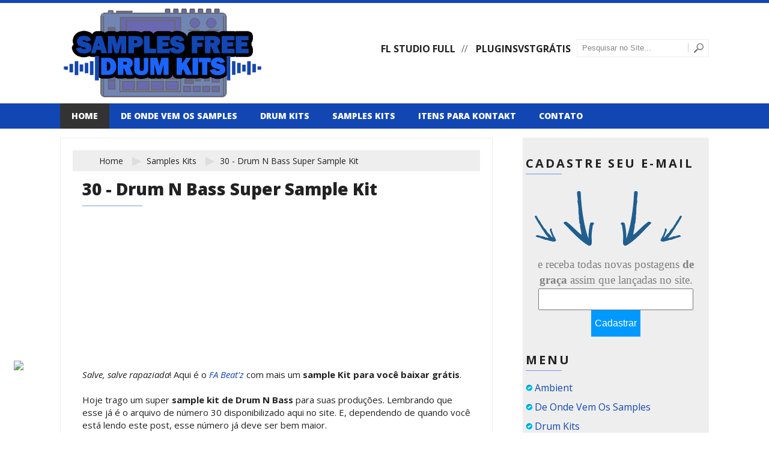

--- FILE ---
content_type: text/html; charset=UTF-8
request_url: https://www.samplesfreedrumkits.com/2018/05/30-drum-n-bass-super-sample-kit.html
body_size: 27185
content:
<!DOCTYPE html>
<html class='v2' xmlns='http://www.w3.org/1999/xhtml' xmlns:b='http://www.google.com/2005/gml/b' xmlns:data='http://www.google.com/2005/gml/data' xmlns:expr='http://www.google.com/2005/gml/expr'>
<head>
<link href='https://www.blogger.com/static/v1/widgets/335934321-css_bundle_v2.css' rel='stylesheet' type='text/css'/>
<!-- REMOVER M1 INICIO -->
<script type='text/javascript'>
//<![CDATA[
var uri = window.location.toString();
if (uri.indexOf("%3D","%3D") > 0) {
var clean_uri = uri.substring(0, uri.indexOf("%3D"));
window.history.replaceState({}, document.title, clean_uri);
}
var uri = window.location.toString();
if (uri.indexOf("%3D%3D","%3D%3D") > 0) {
var clean_uri = uri.substring(0, uri.indexOf("%3D%3D"));
window.history.replaceState({}, document.title, clean_uri);
}
var uri = window.location.toString();
if (uri.indexOf("&m=1","&m=1") > 0) {
var clean_uri = uri.substring(0, uri.indexOf("&m=1"));
window.history.replaceState({}, document.title, clean_uri);
}
var uri = window.location.toString();
if (uri.indexOf("?m=1","?m=1") > 0) {
var clean_uri = uri.substring(0, uri.indexOf("?m=1"));
window.history.replaceState({}, document.title, clean_uri);
}
//]]>
		</script>
<!-- REMOVER M1 FINAL -->
<meta content='text/html; charset=UTF-8' http-equiv='Content-Type'/>
<meta content='blogger' name='generator'/>
<link href='https://www.samplesfreedrumkits.com/favicon.ico' rel='icon' type='image/x-icon'/>
<link href='https://www.samplesfreedrumkits.com/2018/05/30-drum-n-bass-super-sample-kit.html' rel='canonical'/>
<link rel="alternate" type="application/atom+xml" title="Samples Free Drum Kits - Atom" href="https://www.samplesfreedrumkits.com/feeds/posts/default" />
<link rel="alternate" type="application/rss+xml" title="Samples Free Drum Kits - RSS" href="https://www.samplesfreedrumkits.com/feeds/posts/default?alt=rss" />
<link rel="service.post" type="application/atom+xml" title="Samples Free Drum Kits - Atom" href="https://www.blogger.com/feeds/9011153745205187719/posts/default" />

<link rel="alternate" type="application/atom+xml" title="Samples Free Drum Kits - Atom" href="https://www.samplesfreedrumkits.com/feeds/8906722568661801463/comments/default" />
<!--Can't find substitution for tag [blog.ieCssRetrofitLinks]-->
<link href='https://blogger.googleusercontent.com/img/b/R29vZ2xl/AVvXsEhVFVO1iIgvVxipH47dCeG9uKMy1x5J57DUPxw_pGzqgg8CtqIuYvt2OpZZxGDgZQ9uoAVhoSqYBxk1YMy58hzzqB-PRN173bbVZe8iyWRmYiBemOka-6PA48A2wftnhVv9g4oL_BZuG_Q/s1600/30+-+Drum+N+Bass+Super+Sample+Kit.png' rel='image_src'/>
<meta content='https://www.samplesfreedrumkits.com/2018/05/30-drum-n-bass-super-sample-kit.html' property='og:url'/>
<meta content='30 - Drum N Bass Super Sample Kit' property='og:title'/>
<meta content='Salve, salve rapaziada ! Aqui é o FA Beat&#39;z  com mais um sample Kit para você baixar grátis .   Hoje trago um super sample kit de Drum N Bas...' property='og:description'/>
<meta content='https://blogger.googleusercontent.com/img/b/R29vZ2xl/AVvXsEhVFVO1iIgvVxipH47dCeG9uKMy1x5J57DUPxw_pGzqgg8CtqIuYvt2OpZZxGDgZQ9uoAVhoSqYBxk1YMy58hzzqB-PRN173bbVZe8iyWRmYiBemOka-6PA48A2wftnhVv9g4oL_BZuG_Q/w1200-h630-p-k-no-nu/30+-+Drum+N+Bass+Super+Sample+Kit.png' property='og:image'/>
<title>
30 - Drum N Bass Super Sample Kit | Samples Free Drum Kits
</title>
<!-- Meta Tags -->
<meta content='width=device-width' name='viewport'/>
<!-- /Meta Tags -->
<style id='page-skin-1' type='text/css'><!--
/*
-----------------------------------------------
Blogger Template Style Modificado
Name:   Fusion Responsive Blogger Template Evo31 version
Author: Templatesyard
Modificações: Fernando André (Evo31.com)
URL 1:  http://www.templatesyard.com/
Date:   December 2015
License:  This free Blogger template is licensed under the Creative Commons Attribution 3.0 License, which permits both personal and commercial use.
However, to satisfy the 'attribution' clause of the license, you are required to keep the footer links intact which provides due credit to its authors. For more specific details about the license, you may visit the URL below:
http://creativecommons.org/licenses/by/3.0/
----------------------------------------------- */
/*****************************************
reset.css
******************************************/
html, body, .section, .widget, div, span, applet, object, iframe,
h1, h2, h3, h4, h5, h6, p, blockquote, pre,
a, abbr, acronym, address, big, cite, code,
del, dfn, em, font, img, ins, kbd, q, s, samp,
small, strike, strong, sub, sup, tt, var,
dl, dt, dd, ol, ul, li,
fieldset, form, label, legend,
table, caption, tbody, tfoot, thead, tr, th, td, figure {    margin: 0;    padding: 0;}
article,aside,details,figcaption,figure,
footer,header,hgroup,menu,nav,section {     display:block;}
table {    border-collapse: separate;    border-spacing: 0;}
caption, th, td {    text-align: left;    font-weight: normal;}
blockquote:before, blockquote:after,
q:before, q:after {    content: "";}
.quickedit{display:none;}
blockquote, q {    quotes: "" "";}
sup{    vertical-align: super;    font-size:smaller;}
code{    font-family: 'Courier New', Courier, monospace;    font-size:12px;    color:#272727;}
::selection {background:transparent; text-shadow:#000 0 0 2px;}
::-moz-selection {background:transparent; text-shadow:#000 0 0 2px;}
::-webkit-selection {background:transparent; text-shadow:#000 0 0 2px;}
::-o-selection {background:transparent; text-shadow:#000 0 0 2px;}
a img{	border: none;}
ol, ul { padding: 10px 0 20px;  margin: 0 0 0 35px;  text-align: left;  }
ol li { list-style-type: decimal;  padding:0 0 5px;  }
ul li { list-style-type: disc;  padding: 0 0 5px;  }
ul ul, ol ol { padding: 0; }
h1, h2, h3, h4, h5, h6 { font-weight: 800; }
.post-body h1 { line-height: 48px; font-size: 42px; margin: 10px 0; }
.post-body h2 { font-size: 36px; line-height: 44px; border-bottom: 4px solid #1247b3; padding-bottom: 10px; margin: 10px 0; }
.post-body h3 { font-size: 32px; line-height: 40px; border-bottom: 4px solid #EEEEEE; padding-bottom: 5px; margin: 10px 0; }
.post-body h4 { font-size: 28px; line-height: 36px; margin: 10px 0;  }
.post-body h5 { font-size: 24px; line-height: 30px; margin: 10px 0;  }
.post-body h6 { font-size: 18px; line-height: 24px; margin: 10px 0;  }
/*****************************************
Global Links CSS
******************************************/
a{ color: #1247b3; outline:none; text-decoration: none; }
a:hover { color: #222; text-decoration:none; }
body{ background: #fff; color: #222; font-family: 'Open Sans', Sans-Serif; font-size: 15px; line-height: 25px; border-top: 5px solid #1247b3; }
.clr { clear:both; float:none; }
/*****************************************
Wrappers
******************************************/
.ct-wrapper { padding:0px 10px; position:relative; max-width:1080px; margin: 0 auto; }
.outer-wrapper { position: relative; margin: 15px 0; }
.header-wrapper { display: inline-block; float: left; width: 100%; }
.main-wrapper { width:auto; margin-right:360px; }
#content { background: #eee; position: relative; width: 100%; float: left; }
.sidebar-wrapper {  width:300px;  padding: 5px;  float: right; background: #eee; }
/*****************************************
Header CSS
******************************************/
#header{ float:left; width: auto; }
#header-inner{ margin: 5px 5px; padding: 0; }
#header h1 { color: #000; font-size: 40px; font-weight: normal; text-transform: capitalize; line-height: 50px; }
#header h1 a, #header h1 a:hover { color: #000; }
#header p.description{ color: #222; font-size: 12px; font-style: italic; margin: 0 0 0 35px; padding: 0; text-transform:capitalize; }
#header img{   border:0 none; background:none; width:auto; height:auto; margin:0 auto;  }
/***** Header Right CSS *****/
.header-right { float: right; }
.header-right-inner { display: inline-block; margin-top: 60px; }
/*****************************************
Main Menu CSS
******************************************/
/***** Top Menu *****/
.main-nav-top { padding: 7px 0; float: left; text-align: center; }
.main-nav-top ul { display: block; margin: 0; padding: 0; }
.main-nav-top ul li { display: inline; font-size: 16px; font-weight: 700; }
.main-nav-top ul li:after { content: "//"; font-weight:300; }
.main-nav-top ul li:last-child:after { content: ""; }
.main-nav-top ul li a { color: #222; margin: 0 10px; text-transform: uppercase; }
.main-nav-top ul li a:hover { color: #1b65fc; }
/***** Nav Search *****/
#searchform fieldset { float: left; color: #222; border:1px solid #eee; -webkit-box-sizing: border-box; -moz-box-sizing: border-box; box-sizing: border-box; width: 220px; }
#searchform { margin: 0px; display: inline-block; }
#searchform fieldset:hover { border: 1px solid #ccc; }
#s { float: left; color: #888; background: none; border-width: 0 1px 0 0; border-weight: solid; border-color: #ccc; width: 168px; margin: 6px 0; padding: 0 8px;}
#searchform .sbutton { cursor: pointer; padding: 6px 8px; float:right; }
/***** Main Menu *****/
.nav-menu { background: #1247b3; float: left; margin: 0 auto; padding: 0; width: 100%; z-index: 299; }
.nav-menu .ct-wrapper { padding: 0; }
.nav-menu ul{ list-style: none; margin: 0; padding: 0; z-index: 999; }
.nav-menu ul li { display: inline-block; float: left; line-height: 1; list-style: none outside none; padding: 0; text-align: left; }
.nav-menu li a { background: transparent; color: #fff; display: block; font-size: 14px; font-weight: 800; padding: 14px 19px; position: relative; text-decoration: none; text-transform: uppercase; }
.nav-menu li a:hover, .nav-menu ul li li a:hover, .nav-menu ul li.highlight a { background: #333; color: #FFFFFF; }
.nav-menu ul li ul { width: 180px;  margin: 0px;  position:absolute;  visibility:hidden;  display: inline;  padding:0px;  height:auto;  }
.nav-menu ul li:hover ul {  visibility:visible;  }
.nav-menu li li a { background-color: #eee; color: #222222; font-size: 14px; padding: 10px 15px; position: relative; text-align: left; }
.nav-menu li li { float:none !important; display:block; }
.nav-menu a#pull { display: none; }
/*****************************************
Blog Post CSS
******************************************/
.post { padding: 20px 5%; }
.post-title { font-size: 28px; line-height: normal; margin-bottom: 10px; padding-bottom: 10px; position: relative; text-decoration: none; }
.post-title a { color:#222; }
.post-title a:hover { color: #1247b3; }
.post-header { display: inline-block; font-size: 12px; margin-bottom: 5px; width: 100%; }
.post-header a { color: #222; }
.post-author { float: left; }
.post-timestamp { float: right; }
.btnt-post { padding: 14px 2.5% 20px; background: #fff; width: 45%; display: inline-block; height: 176px; -webkit-box-shadow:0 0 25px 5px rgba(204, 204, 204, 0.75); -moz-box-shadow:0 0 25px 5px rgba(204, 204, 204, 0.75); box-shadow:0 0 25px 5px rgba(204, 204, 204, 0.75); }
.btnt-post h2 { font-size: 22px; margin: 0; border: 0; line-height: normal; }
.btnt-post .entry-sum { height: 80px; overflow: hidden; text-align:justify;}
.post_thumbnail { display: inline-block; position: relative; height: 210px; width: 50%; overflow: hidden; vertical-align: top; -webkit-box-shadow:0 0 25px 5px rgba(204, 204, 204, 0.75); -moz-box-shadow:0 0 25px 5px rgba(204, 204, 204, 0.75); box-shadow:0 0 25px 5px rgba(204, 204, 204, 0.75); }
.post_thumbnail img { height: 100%; min-height: 210px; position: absolute; width: 100%; }
.post-meta { bottom: 20px; font-size: 12px; font-weight: bold; line-height: normal; padding: 0 2.5%; position: absolute; right: 0; width: 45%; }
.post-meta .tag {
display: inline-block;
max-width: 90px;
height: 16px;
overflow: hidden;
}
.post-meta .tag a { background: #1247b3; color: #fff; padding: 2px 5px; text-transform: uppercase; }
.post-meta .post-author { float: right; }
.post-meta .post-author a { color: #222; }
.post-body { padding: 0; margin: 0; text-transform:auto; word-wrap: break-word; position: relative; }
.home-link { display:none; }
#blog-pager-newer-link a { background: #eee; color: #222; display: block; padding: 10px; margin: 5px 5px 5px 50px; }
#blog-pager-older-link a { background: #eee; color: #222; display: block; padding: 10px; margin: 5px 50px 5px 5px; }
#blog-pager { background: transparent; font-size: 14px; font-weight: 600; line-height: normal; margin: 1px; padding: 2em 0; text-transform: uppercase; }
.showpageOf { display:none; }
.showpageNum a, .showpage a { margin: 0 2px; }
.showpagePoint { margin: 0 2px 0 0; }
.showpageNum a, .showpage a, .showpagePoint { background: #fff; border: none; color: #222; cursor: pointer; font-size: 18px; font-weight: bold; padding: 7px 15px; text-decoration: none; text-transform: uppercase; display: inline-block; transition: ease 0.3s; }
.showpageNum a:hover, .showpage a:hover, .showpagePoint { background: #1247b3; color: #fff; text-decoration: none; }
/*****************************************
Post Highlighter CSS
******************************************/
blockquote {   background: url("https://blogger.googleusercontent.com/img/b/R29vZ2xl/AVvXsEhYTAThRkNocGEwBDi1y2nC4e7rdTSkKv3wJY8KkEYDoE3UttTIBf-ivKJuf3dPRNCBMS0fn9dDU7snlepqIlwzI0oM6hq_dCQYGj4V_ZHLjxksGntMwUOWJNJCo_x7NUUkRA5x0f9ueF4v/s1600/quote.png") no-repeat 5.4% center;  border-color: #CCCCCC;  border-style: dashed;  border-width: 2px 0;  color: #888;  font-style: italic;  margin: 10px 0 20px -3%;  padding: 1.5em 38px 10px 114px;  }
/*****************************************
Custom Widget CSS
******************************************/
/***** Breaking News *****/
#webticker { border-bottom: 1px solid #1247b3; overflow: hidden; height: 40px; }
.ticker-head { float: left; font-size: 20px; font-weight: 800; line-height: 40px; position: relative; text-transform: uppercase; }
.ticker-head:after { border-right: 1px solid; content: ""; color: #1247b3; position: absolute; -moz-transform: rotate(-25deg); -webkit-transform: rotate(-25deg); transform: rotate(-25deg); width: 30px; height: 50px; }
.tickercontainer { display: block; height: 40px; margin: 0 0 0 205px; overflow: hidden; padding: 0; }
.tickercontainer .mask { height: 30px; overflow: hidden; position: relative; top: 7px; }
#webticker ul { display: none; }
#webticker ul.newsticker { display: block; position: relative; font-size: 15px; margin: 0; padding: 0; }
#webticker ul li { float: left; margin: 0; padding-right: 25px; }
#webticker ul li a { color: #222; }
/***** Breadcrumb Widget CSS *****/
.breadcrumb { background: #eee; display: inline-block; margin: 0 -2.5% 10px; padding: 0 5% 0 0; width: 100%; }
.bcrumb { margin: 0; padding: 0; }
.bcrumb li { display:inline-block; font-weight: 400; font-size:14px;    line-height: 25px !important; padding: 5px 10px 5px 25px; text-transform: capitalize;}
.bcrumb li:after { content: "\25b6"; color: #ddd; display: inline-block; font-size: 20px; margin: -1.5px 0 0; padding: 0 0 0 15px; position: absolute; }
.bcrumb li.last:after { content: ""; display: inline-block; }
.bcrumb li a { color: #222; text-decoration:none; }
.bcrumb li a:hover { text-decoration:none; }
/***** Custom Labels *****/
.cloud-label-widget-content { display: inline-block; text-align: left; }
.cloud-label-widget-content .label-size { display: inline-block; float: left; margin: 5px 5px 0 0; opacity: 1; }
.cloud-label-widget-content .label-size a, .cloud-label-widget-content .label-size span { border: 1px solid #ccc;background: #7da8ff;
color: #fff; display: block; font-size: 12px; padding: 6px 10px; text-transform: uppercase; transition: ease 0.4s;}
.cloud-label-widget-content .label-size:hover a, .cloud-label-widget-content .label-size span { background: #ddd;color:#222; }
.cloud-label-widget-content .label-size .label-count { display: none; }
/***** Popular Post *****/
.sidebar-wrapper .popular-posts ul { margin: 0; padding: 0; }
.sidebar-wrapper .popular-posts ul li { max-width: 300px; list-style: none !important; margin: 0 0 10px !important; overflow: hidden; padding: 0 !important; position: relative; border: 0; }
.sidebar-wrapper .PopularPosts .item-thumbnail { height: 160px; margin: 0; overflow: hidden; position: relative; width: 300px; }
.sidebar-wrapper .PopularPosts ul li img { bottom: -50%; height: 300px; left: 0; position: absolute; width: 300px; transition:ease 0.4s; }
.sidebar-wrapper .PopularPosts ul li img:hover {opacity:0.8;}
.sidebar-wrapper .PopularPosts .item-title { display: inline-block; z-index: 999; }
.sidebar-wrapper .PopularPosts .item-title a { color: #222; display: block; font-size: 18px; font-weight: 600; line-height: normal; padding: 10px; text-transform: capitalize; }
.sidebar-wrapper .PopularPosts .item-snippet { display: none; }
/***** Profile Widget CSS *****/
.Profile img { border:1px solid #cecece; background: #fff; float:left; margin:5px 10px 5px 0; padding:5px;  -webkit-border-radius: 50px;	-moz-border-radius: 50px;	border-radius: 50px; }
.profile-data { color: #999999; font: bold 20px/1.6em Arial,Helvetica,Tahoma,sans-serif; font-variant: small-caps; margin: 0; text-transform: capitalize;}
.profile-datablock { margin: 0.5em 0;}
.profile-textblock { line-height: 1.6em; margin: 0.5em 0; }
a.profile-link { clear: both; display: block; font: 80% monospace; padding: 10px 0; text-align: center; text-transform: capitalize; }
/***** Label Header *****/
.status-msg-border {border:none;}
/* ######## contact Widget ######################### */
.contact-form-name, .contact-form-email, .contact-form-email-message, .contact-form-widget {
max-width: none;
margin-bottom: 15px;
}
.contact-form-name, .contact-form-email, .contact-form-email-message {
background-color: #EBEBEB;
border: 1px solid #ccc;
}
.contact-form-widget .form {
}
.contact-form-button-submit {
max-width: none;
width: 100%;
height: 35px;
border:0;
background-image: none;
background-color: #1b65fc !important;
cursor: pointer;
font-style: normal;
font-weight: 400;
}
.contact-form-name:focus, .contact-form-email:focus, .contact-form-email-message:focus {
border: 0;
box-shadow: none;
}
.contact-form-name:hover, .contact-form-email:hover, .contact-form-email-message:hover {
border: 0;
}
.contact-form-button-submit:hover {
background-color: #222;
background-image: none;
border: 0;
}
/*****************************************
Sidebar CSS
******************************************/
.sidebar { margin: 0; padding: 0; display: block; }
.sidebar h2:before { border-bottom: 1px solid rgba(61, 113, 231, 0.7); bottom: 0; content: ""; left: 0; position: absolute; width: 60px; }
.sidebar h2 { font-size: 20px; font-weight: 700; letter-spacing: 3px; margin-bottom: 12px; padding-bottom: 5px; position: relative; text-transform: uppercase; }
.sidebar .widget { clear: both; font-size: 16px; line-height: 26px; margin-bottom: 25px; }
.sidebar ul { margin:0; padding:0; list-style:none; }
.sidebar li { background: url(https://blogger.googleusercontent.com/img/b/R29vZ2xl/AVvXsEhBsU7CwCeKTzc3fkBKPD9Hk-uqmkfv355Lz7xCwqumRyrAYZ4ZinUHM4W8GEGVXaXSIbeBEgeIOCha1KTxDaMTmPcJPFB-IZOmJr1-ZD4bZsROR1HV6-1QGy3c2uxneRdNQhxDtsgF7Ryt/s1600/Label-skillblogger.com.png) no-repeat scroll 0 10px transparent;
display: block;
line-height: 18px;
padding: 7px 15px;
text-decoration: none;list-style: none;}
/*****************************************
Footer CSS
******************************************/
#footer { background: #eee; border-top: 2px solid #ddd; width: 100%; color: #222; }
.footer { float: left; width: 33.3%; }
.footer h2:before { border-bottom: 1px solid rgba(61, 113, 231, 0.7); bottom: 0; content: ""; left: 0; position: absolute; width: 60px; }
.footer h2 { font-size: 20px; font-weight: 700; letter-spacing: 3px; margin-bottom: 12px; padding-bottom: 5px; position: relative; text-transform: uppercase; }
.footer .widget{  clear: both;  font-size: 16px;  line-height: 26px;  margin: 15px 25px 25px;  }
.footer .widget-content {
background: transparent !important;
}
.footer:first-child .widget:first-child {
margin-top: 20px !important;
}
.footer ul{ margin:0; padding:0; list-style:none; }
.footer li{  margin: 0 0 0 15px;  padding: 0 0 5px;  text-transform: capitalize;  }
.footer-credits { padding: 15px; background: #ddd; color: #999;  font-size: 80%;  }
.footer-credits .attribution { text-align: center; }
#footer a, .footer-credits a {  color: #222;  }
#footer a:hover, .footer-credits a:hover {  color: #1247b3;  }
/*****************************************
Comments CSS
******************************************/
.comments { background: #fff; margin: 0 1px 1px; padding: 30px 5%; line-height: 25px !important;}
.comments h4:before { border-bottom: 1px solid rgba(61, 113, 231, 0.7); bottom: 0; content: ""; left: 0; position: absolute; width: 100px; }
.comments h4 { font-size: 30px; font-weight: 600; letter-spacing: 3px; margin: 0 0 30px; padding-bottom: 15px; position: relative; text-transform: uppercase; }
.comments .comments-content .comment-thread ol { overflow: hidden; margin: 0; }
.comments .comments-content .comment-thread ol li { border-left: 3px solid #eee; list-style: none; padding-left: 20px; }
.comments .comments-content .comment:first-child { padding-top: 0; }
.comments .comments-content .comment { margin-bottom: 0; padding-bottom: 0; }
.comments .avatar-image-container { max-height: 60px; width: 60px; border-radius: 50%; -moz-border-radius: 50%; -webkit-border-radius: 50%; }
.comments .avatar-image-container img { max-width: 60px; width: 100%; }
.comments .comment-block { margin-left: 0; }
.comments .comments-content .comment-header .user a { background: #1247b3; color: #fff; font-size: 14px; padding: 2px 8px; text-transform: capitalize; }
.comments .comments-content .user { display: block; }
.comments .comments-content .icon.blog-author { width:auto !important; margin: 0 !important;padding-right: 5px;}
.comments .comments-content .icon.blog-author:before {
background: #1247b3;
border-radius: 4px;
color: white;
content: "\00a9";
display: inline-block;
font-size: 15px;
font-style: normal;
line-height: 15px;
padding: 2px 6px 3px;
text-shadow: inset 0px 0px 10px rgba(0,0,0,0.5);
}
.comments .comments-content .datetime { margin-left: 0; }
.comments .comments-content .datetime a { color: #222; font-size: 12px; font-weight: 600; text-transform: capitalize; }
.comments .comments-content .comment-header { margin: 0 20px 0 73px; }
.comments .comments-content .comment-content { background: #eee; margin: 20px 0 0; padding: 15px; }
.comments .comment-block .comment-actions { display: block; text-align: right; }
.comments .comment .comment-actions a { font-size: 12px; font-weight: bold; line-height: normal; padding: 5px 8px; }
.comments .comment .comment-actions a:hover { text-decoration: none; }
.comments .thread-toggle { display: none; }
.comments .comments-content .inline-thread { margin: 0 0 20px 35px !important; padding: 0 0 0 20px; }
.comments .continue { display: none; }
.comment-thread ol { counter-reset: countcomments; }
.comment-thread li:before { color: #eee; content: counter(countcomments, decimal); counter-increment: countcomments; float: right; font-size: 64px; font-weight: bold; padding: 15px 20px 10px; position: relative; z-index: 10; }
.comment-thread ol ol { counter-reset: contrebasse; }
.comment-thread li li:before { content: counter(countcomments,decimal) "." counter(contrebasse,lower-latin); counter-increment: contrebasse; float: right; }
.comment-form p {
background: #1247b3;
border-top-left-radius: 5px;
border-top-right-radius: 5px;
color: #fff;
font-size: 13px;
line-height: 1.6em;
padding: 10px;
position: relative;
text-align: justify;
top: 21px;
}
.comment-form p:before {
border-left: 8px solid transparent;
border-top: 8px solid #111;
bottom: -8px;
content: "";
height: 0;
left: 0;
line-height: 0;
position: absolute;
width: 0;
}
.comment-form p:after {
border-right: 8px solid transparent;
border-top: 8px solid #111;
bottom: -8px;
content: "";
height: 0;
line-height: 0;
position: absolute;
right: 0;
width: 0;
}
/*****************************************
Responsive styles
******************************************/
@media screen and (max-width: 1045px) {
#header, .header-right { float: none; text-align: center; width: 100%; }
#header-inner { margin: 5px 0 0; }
.header-right-inner { margin: 30px 20px; }
}
@media screen and (max-width: 960px) {
.ct-wrapper { padding:0 10px; }
.main-wrapper { margin-right:0; width:100%; }
.sidebar-wrapper{ float: left; width: 90%; padding: 25px 5%; max-width: 300px; overflow: hidden; }
}
@media screen and (max-width: 768px){
#header p.description { margin: 0; }
.main-nav-top { float: none; }
#searchform { width: 100%; }
#searchform fieldset { float: none; margin: 0 auto; }
.nav-menu { display: block; width: 100%; float: none; }
.nav-menu ul { text-align: center; }
.nav-menu ul { display: none; height: auto; }
.nav-menu a#pull { background-color: #1247b3; color: #fff; display: inline-block; font-size: 13px; font-weight: bold; padding: 10px 3%; position: relative; text-align: left; text-transform: uppercase; width: 94%; }
.nav-menu a#pull:after { content:""; background: url('https://blogger.googleusercontent.com/img/b/R29vZ2xl/AVvXsEjQOTOrUTOfQVqiVQB-ZatqYYXxkDvXjyo7YLSOX477pobWjmAUAksV4BiEXHcFcNgrt0ItwyNEOahYHbF6NFXqfA2bA6V4X7f_TsMfWWLATTD9CEauZ5CLaQwqvEl2q_YTA9kaI00357dy/s1600/nav-icon.png') no-repeat; width: 30px; height: 30px; display: inline-block; position: absolute; right: 15px; top: 10px; }
.nav-menu li { display: block; float: none; width: 100%; }
.nav-menu li a { background: #333; padding: 15px 20px; display: block; }
.nav-menu li a:hover, nav a:active { border: none; color: #eee; }
.nav-menu ul li ul { display: block !important; position: relative; visibility: visible; width: 100%; }
.nav-menu li li a { background-color: #555; color: #eee; }
#comment-editor { margin:10px; }
.footer { width: 50%; }
}
@media screen and (max-width: 600px){
#header img, .post_thumbnail { width: 100%; }
.btnt-post, .post-meta { width: 95%; }
.ticker-head { display: none; }
.tickercontainer { margin: 0; }
}
@media screen and (max-width: 420px){
.ct-wrapper{ padding: 0; }
.footer { width: 100%; }
.comments .comments-content .datetime{    display:block;    float:none;    }
.comments .comments-content .comment-header {    height:70px;    }
.comment-thread li:before, .post-meta { display: none; }
}
@media screen and (max-width: 320px){
.comments .comments-content .comment-replies { margin-left: 0; }
}
/*****************************************
Hiding Header Date and Feed Links
******************************************/
h2.date-header{display:none;}
a .thumb-hover { background:radial-gradient(ellipse at center center , rgba(0, 0, 0, 0) 0%, rgba(0, 0, 0, 0.65) 100%) repeat scroll 0 0 rgba(0, 0, 0, 0);-ms-radial-gradient(center, ellipse cover, rgba(0,0,0,0) 0%,rgba(0,0,0,0.65) 100%); -o-radial-gradient(center, ellipse cover, rgba(0,0,0,0) 0%,rgba(0,0,0,0.65) 100%); opacity: 0; height: 100%; left: 0; position: absolute; top: 0; width: 100%; -webkit-transition: all 0.2s ease-in-out 0s; -moz-transition: all 0.2s ease-in-out 0s; -o-transition: all 0.2s ease-in-out 0s; transition: all 0.2s ease-in-out 0s; }
a:hover .thumb-hover { opacity: 1; }

--></style>
<style id='template-skin-1' type='text/css'><!--
body#layout .servContainer .widget-content {
display: none;
}
body#layout{
background:#e8e8e8 url(https://blogger.googleusercontent.com/img/b/R29vZ2xl/AVvXsEiNrwZxx3Ej6ZLmyHIPHfN4z7phUCboSvpV8MhkreX3HPqdlDV7M-TA8OPl1FKYCPhAWVgFONLVR0RQAQ0KtWOW9Ylp8FBOGXdXpAVWY_K3AgDi1F5o-W-bfWR5D73_1labEt_JYTeV9Qc/s1600/noisy_grid.png) !important;
border-radius:4px;
border: 2px solid #D94530;
font-size:11px;
padding:0;
min-width:inherit;
margin:0
}
body#layout #layout-credits {
position: relative !important;
background: #222528;
border-bottom:1px solid #161616 ;
height: 80px;
margin-bottom: 20px;
}
body#layout .layout-txt {
width: 22%;
float: left;
background: inherit !important;
font-size: 12px !important;
color: #fff !important;
margin-left: 30% !important;
line-height: 22px !important;
font-weight: 400 !important;
padding: 15px !important;
border-width: 0px !important;
}
body#layout .layout-txt h4 {
font-size:12px !important;
}
body#layout #layout-logo {
background: url(https://blogger.googleusercontent.com/img/b/R29vZ2xl/AVvXsEg48lKF_YcZNNufzYxpwCb8FRfIR4XXSb3DCqOFr3MSvXc85I0ZJ4u3jpXKUjyPPwMb1zww3bdGznJ8XVzomPsqwAXMJSSamYOlQF1URTSmPoj_Sh7PHHxJet9W3VYkVxSvyq8-qR0Tu3nx/s1600-r/logo2.png) no-repeat;
height: 80px!important;
width: 40%!important;
float: right!important;
display: block;
}
body#layout .header-info-wid {
width: 76.2%;
}
body#layout .section h4 {
font-size: 18px;
font-weight: 400;
font-family: Segoe UI,Frutiger,Frutiger Linotype,Dejavu Sans,Helvetica Neue,Arial,sans-serif;
text-transform: uppercase;
text-align:left;
}
body#layout .section {
margin: 0;
height: auto;
left: 0;
top: 0;
position: relative
}
body#layout .header-wrapper { margin-top: 5px; }
body#layout #header, body#layout .header-right { width: 45%; }
body#layout .main-wrapper {     width: 60%;
margin-right: 0;
float: left; }
body#layout .footer {width:31%;}
body#layout .outer-wrapper, body#layout .sidebar-wrapper, body#layout .ct-wrapper { margin: 0; padding: 0; }
body#layout div.section {
overflow: hidden;
color: #777;
border: 1px solid #ccc;
font-size: 14px;
line-height: 46px;
border-radius: 4px;
background-color:#ddd;
padding-bottom: 6px
}
body#layout .header {
width: 30%;
}
body#layout .content .widget-content, body#layout .header-right .widget-content {
height: auto !important;
width: 105%;
margin-left: -9px
}
body#layout .widget-content {
color: #666;
border: 1px solid;
background-color: #fff;
border-color: #ccc !important;
height: auto;
width: 102%;
line-height: 0;
padding: 24px 0px 65px 0px;
font-size: 13px !important;
font-weight: 300;
vertical-align: middle;
text-align: center;
margin-top: 3px;
margin-left: -10px;
margin-bottom: -10px;
border-bottom: 0;
}
body#layout .header .widget-content {
width: 106% !important;
}
.widget {
margin: 0
}
body#layout .draggable-widget .widget-wrap3 {
margin-left: 0 !important;
}
body#layout .draggable-widget .widget-wrap2 {
background-color: #1BBC9B !important
}
body#layout .sidebar h4, .footer h4 {
text-align: left;
padding-left: 8px;
font-weight: 400;
color: #555
}
body#layout .sidebar .widget-content, .footer .widget-content {
margin-left: -10px !important;
width: 110% !important;
margin-bottom: -10px !important;
padding: 16px 0 50px 0px !important;
}
body#layout .sidebar .add_widget a, .footer .add_widget a {
color: #fff;
font-weight: 500
}
body#layout .red {
color:#a94442!important;
background-color:#f2dede!important;
border-color:#ebccd1!important;
}
body#layout .green {
color: #3c763d !important;
background-color: #dff0d8 !important;
border-color: #d6e9c6 !important;
background-image: url('https://blogger.googleusercontent.com/img/b/R29vZ2xl/AVvXsEiIa6PAS2YEr6c9mffetM7Tg8JOvQTaHbAKFAj1mNh75jyHqT3ML08CgBRA32QX_ognMypFw-7n9jDUOCWv9mIOM88LAEZ_3AFjTYmRLM7dT3pQJUhCsdz3_GicGXd0NBErBEvmpa0B4RI/s1600/rsz_1services.jpg')!important;
background-repeat: no-repeat;
height: 180px;
}
body#layout .green h4 {
width: 35%;
float: right;
text-align: center;
}
body#layout .layoutinfo {
width:95%;
font-size:12px!important;
margin-top:20px!important;
font-family:Segoe UI,Frutiger,Frutiger Linotype,Dejavu Sans,Helvetica Neue,Arial,sans-serif!important;
line-height:22px!important;
font-weight:400!important;
padding:15px!important;
}
body#layout .editlink {
width: 15%;
position: absolute;
height: 100%;
top: 0;
right: 10px;
padding: 0px 10px;
font-size: 16px !important;
font-weight: bold;
color:#000 !important;
border: 1px solid #e1e5e7;
border-top-width: 0;
background-color: #f0f0f0;
background-image: -webkit-linear-gradient(top, rgba(255, 255, 255, 0.9) 50%, rgba(255, 255, 255, 0.1) 100%);
background-image: linear-gradient(to bottom, rgba(255, 255, 255, 0.9) 10%, rgba(255, 255, 255, 0.1) 100%);
filter: progid:DXImageTransform.Microsoft.gradient(startColorstr='#80ffffff',endColorstr='#00ffffff',GradientType=0) color:#777 !important;
}
body#layout .editlink:hover {
background:#f26300!important;
text-decoration:none !important;
}
body#layout .sidebar .editlink, .footer .editlink {
line-height: 95px !important;
text-align:center;
}
body#layout .content .editlink {
line-height:120px !important;
text-align:center;
right: 0px;
}
body#layout .navigation .editlink, .Slider .editlink {
line-height: 120px !important;
width: 8% !important;
right: 0px !important;
}
body#layout #header .editlink, body#layout .header-right .editlink {
line-height: 120px !important;
width: 15%;
right: 0px !important;
}
body#layout div.layout-title {
text-align: left;
height: 2.5em !important;
line-height: 55px !important;
padding-left: 18px;
font-size: 14px;
}
body#layout .add_widget {
width: 16%;
position: absolute;
top: 6.5px;
right: 5px;
border-radius: 4px;
padding: 0px 10px;
background-color: rgb(224, 102, 102);
font-size: 11px;
border: 1px solid #ccc;
-o-border-radius: 2px;
-ms-border-radius: 2px;
-webkit-border-radius: 2px;
-moz-border-radius: 2px;
border-radius: 2px;
background-repeat: repeat-x;
background-image: -webkit-linear-gradient(top, rgb(153, 0, 0) 1%, rgb(224, 102, 102) 100%);
background-image: linear-gradient(to bottom, rgb(153, 0, 0) 1%, rgb(224, 102, 102) 100%);
}
body#layout .add_widget a {
color: #f7f7f7;
text-decoration: none;
font-weight: 700;
}
body#layout .add_widget a:hover {
color: #555;
}
body#layout .add_widget:hover a {
color: #555 !important;
}
body#layout .add_widget:hover {
background: rgb(242, 242, 242) !important;
}
body#layout #main-wrapper .add_widget {
width: 38% !important;
line-height: 31px !important;
border-color: rgb(211, 211, 211) !important;
border-radius: 3px !important;
background-image: inherit !important;
}
body#layout .sidebar .add_widget, .footer .add_widget {
width: 38% !important;
top: 12px !important;
line-height: 31px !important;
border-color: rgb(211, 211, 211) !important;
border-radius: 3px !important;
background-image: inherit !important;
}
body#layout .sidebar .add_widget a, .footer .add_widget a {
color: #fff;
font-weight: 500;
}
--></style>
<style type='text/css'>
.post { background: #fff; margin: 1px 1px 0; }
.post-title:before { border-bottom: 1px solid rgba(61, 113, 231, 0.7); bottom: 0; content: ""; left: 0; position: absolute; width: 100px; }
#blog-pager { background: #fff; }
#related_posts h4:before { border-bottom: 1px solid rgba(61, 113, 231, 0.7); bottom: 0; content: ""; left: 0; position: absolute; width: 60px; }
#related_posts h4 { font-size: 20px; font-weight: 600; letter-spacing: 3px; margin-bottom: 12px; padding-bottom: 5px; position: relative; text-transform: uppercase; }
#related_posts { background: #eee; margin: 15px -5.5%; overflow: hidden; padding: 20px 5.5%; width: 100%; }
#related_posts ul, #related_posts li { overflow:hidden; padding:0; margin:0; list-style:none; }
#related_posts ul { margin-top:10px }
#related_posts li { float: left; margin: 0 2% 0 0; width: 32%; }
#related_posts li:last-child { margin: 0; }
#related_posts li .rimg { float: left; height: 120px; overflow: hidden; position: relative; width: 210px; }
#related_posts li .rimg img { height: auto; position: absolute; width: 100%; }
#related_posts li .btnt-rsum .btnt-rtitle { background: #fff; color: #222; display: inline-block; font-size: 14px; line-height: normal; padding: 15px 5%; width: 90%; }
#related_posts li .btnt-rsum span.sum { display: none; }
@media only screen and (min-width:768px) and (max-width:983px){
  #related_posts li { width: 100%; float: none; }
}
@media only screen and (max-width:767px){
  #related_posts li { width: 100%; float: none; }
}
</style>
<!--[if !IE]><!-->
<style type='text/css'>
.post-body img{ height:auto; max-width:100%; }
</style>
<!--<![endif]-->
<link href="//fonts.googleapis.com/css?family=Open+Sans:300,400,400italic,600,700,800" rel="stylesheet" type="text/css">
<script src="//ajax.googleapis.com/ajax/libs/jquery/1.7.1/jquery.min.js" type="text/javascript"></script>
<script type='text/javascript'>
//<![CDATA[
//Related Post Widget Script
function relatedPostsWidget(a){(function(e){var f={blogURL:"",maxPosts:5,maxTags:5,maxPostsPerTag:5,containerSelector:"",tags:null,loadingText:"",loadingClass:"",relevantTip:"",rlt_summary:100,relatedTitle:"Related Posts",readMoretext:"Read More",rlpBlank:"https://blogger.googleusercontent.com/img/b/R29vZ2xl/AVvXsEjTsYKTUOpt1Er0mK4KZvQb11litGMGbKDu55f6egXrknWbPT3AwUx9shUX0hppDy4pa_mxYYY5gxw4bmpjySVrY9H-j-j321GgbrUD1b8x2cwA3aLaNSHivvz3bJDovxdn3Av5HnctJ-mP/s0/grey.png",rlt_thumb:55,recentTitle:"Postagens Recentes:",postScoreClass:"",onLoad:false};f=e.extend({},f,a);var k=0,b=null,g=null;if(!f.containerSelector){document.write('<div id="related_posts"></div>');f.containerSelector="#related_posts"}var c=function(t,n){k++;if(t.feed.entry){for(var o=0;o<t.feed.entry.length;o++){var r=t.feed.entry[o];var p="";for(var m=0;m<r.link.length;m++){if(r.link[m].rel=="alternate"){p=r.link[m].href;break}}if("content"in r){var l=r.content.$t}else{if("summary"in r){var l=r.summary.$t}else{var l=""}}var l=l.replace(/<\S[^>]*>/g,"");if(l.length>f.rlt_summary){var l=l.substring(0,f.rlt_summary)+"..."}var q=r.title.$t;if("media$thumbnail"in r){var s=r.media$thumbnail.url.replace(/\/s[0-9]+\-c/g,"/s"+f.rlt_thumb+"-c")}else{var s=f.rlpBlank}if(location.href.toLowerCase()!=p.toLowerCase()){i(p,q,s,l)}}}if(k>=f.tags.length){g.attr("class","");e("#related-posts-loadingtext",b).remove();if(f.maxPosts>0){e("li:gt("+(f.maxPosts-1)+")",g).remove()}}};var i=function(p,s,u,l){var q=e("li",g);for(var o=0;o<q.length;o++){var t=e("a",q.eq(o));var r=j(t);if(t.attr("href")==p){h(t,++r);for(var n=o-1;n>=0;n--){var m=e("a",q.eq(n));if(j(m)>r){if(o-n>1){q.eq(n).after(q.eq(o))}return}}if(o>0){q.eq(0).before(q.eq(o))}return}}g.append('<li><a href="'+p+'" title="'+(f.relevantTip?f.relevantTip.replace("\d",1):"")+'"><span class="rimg"><img alt="'+s+'" src="'+u+'"/></span></a><div class="btnt-rsum"><a class="btnt-rtitle" href="'+p+'" title="'+(f.relevantTip?f.relevantTip.replace("\d",1):"")+'">'+s+"</a><span class='sum'>"+l+'<a target="_blank" title="'+s+'" href="'+p+'">'+f.readMoretext+"</a></span></div></li>")};var j=function(l){var m=parseInt(l.attr("score"));return m>0?m:1};var h=function(l,m){l.attr("score",m);if(f.relevantTip){l.attr("title",f.relevantTip.replace("\d",m))}if(f.postScoreClass){l.attr("class",f.postScoreClass+m)}};var d=function(){if(f.containerSelector!="#related_posts"){var l=e(f.containerSelector);if(l.length!=1){return}b=e('<div id="related_posts"></div>').appendTo(l)}else{b=e(f.containerSelector)}if(!f.tags){f.tags=[];e('a[rel="tag"]:lt('+f.maxTags+")").each(function(){var n=e.trim(e(this).text().replace(/\n/g,""));if(e.inArray(n,f.tags)==-1){f.tags[f.tags.length]=n}})}if(f.tags.length==0&&!f.recentTitle){return}if(f.tags.length==0){e("<h4>"+f.recentTitle+"</h4>").appendTo(b)}else{if(f.relatedTitle){e("<h4>"+f.relatedTitle+"</h4>").appendTo(b)}}if(f.loadingText){e('<div id="related-posts-loadingtext">'+f.loadingText+"</div>").appendTo(b)}g=e("<ul "+(f.loadingClass?'class="'+f.loadingClass+'"':"")+"></ul>").appendTo(b);if(f.tags.length==0){e.get((f.blogURL===""?window.location.protocol+"//"+window.location.host:f.blogURL)+"/feeds/posts/summary?max-results="+f.maxPostsPerTag+"&orderby=published&alt=json-in-script",c,"jsonp")}else{for(var m=0;m<f.tags.length;m++){e.get((f.blogURL===""?window.location.protocol+"//"+window.location.host:f.blogURL)+"/feeds/posts/summary/-/"+f.tags[m]+"?max-results="+f.maxPostsPerTag+"&orderby=published&alt=json-in-script",c,"jsonp")}}};if(f.onLoad){e(window).load(d)}else{e(document).ready(d)}})(jQuery)};
//]]>
</script>
<script type='text/javascript'>
//<![CDATA[
//Ticker Posts Script
var numposts = 100;
var standardstyling = true;

function showrecentposts(json) {
        document.write('<ul>')
  for (var i = 0; i < numposts; i++) {
    var entry = json.feed.entry[i];
    var posttitle = entry.title.$t;
    var posturl;
    if (i == json.feed.entry.length) break;
    for (var k = 0; k < entry.link.length; k++) {
      if (entry.link[k].rel == 'alternate') {
        posturl = entry.link[k].href;
        break;
      }}
    posttitle = posttitle.link(posturl);
    if (standardstyling) document.write('<li>');
    document.write(posttitle);}
    if (standardstyling) document.write('</li>');
        document.write('</ul>')
}

//Ticker Script
(function(e){var f=(function(){var k=document.createElement("p").style,j=["ms","O","Moz","Webkit"];if(k.transition==""){return true}while(j.length){if(j.pop()+"Transition" in k){return true}}return false})();function b(k,j){var m=k.data("settings");if(typeof j==="undefined"){j=false}if(j){a(k)}var l=h(k);k.animate(l.css,l.time,"linear",function(){k.css(m.direction,"0");b(k,true)})}function h(j){var m=j.data("settings");var n=j.children().first();var o=Math.abs(-j.css(m.direction).replace("px","").replace("auto","0")-n.outerWidth(true));var m=j.data("settings");var k=o*1000/m.speed;var l={};l[m.direction]=j.css(m.direction).replace("px","").replace("auto","0")-o;return{css:l,time:k}}function a(j){var k=j.data("settings");j.css("transition-duration","0s").css(k.direction,"0");var l=j.children().first();if(l.hasClass("webticker-init")){l.remove()}else{j.children().last().after(l)}}function d(k,j){if(typeof j==="undefined"){j=false}if(j){a(k)}var l=h(k);var m=l.time/1000;m+="s";k.css(l.css).css("transition-duration",m)}function i(l,k,j){var m;e.get(l,function(o){var n=e(o);n.find("item").each(function(){var q=e(this),p={title:q.find("title").text(),link:q.find("link").text()};listItem="<li><a href='"+p.link+"'>"+p.title+"</a></li>";m+=listItem});j.webTicker("update",m,k)})}function g(l){var n=l.data("settings");l.width("auto");var m=0;l.children("li").each(function(){m+=e(this).outerWidth(true)});if(m<l.parent().width()||l.children().length==1){if(n.duplicate){itemWidth=Math.max.apply(Math,l.children().map(function(){return e(this).width()}).get());while(m-itemWidth<l.parent().width()||l.children().length==1){var o=l.children().clone();l.append(o);m=0;l.children("li").each(function(){m+=e(this).outerWidth(true)});itemWidth=Math.max.apply(Math,l.children().map(function(){return e(this).width()}).get())}}else{var k=l.parent().width()-m;k+=l.find("li:first").width();var j=l.find("li:first").height();l.append('<li class="ticker-spacer" style="width:'+k+"px;height:"+j+'px;"></li>')}}if(n.startEmpty){var j=l.find("li:first").height();l.prepend('<li class="webticker-init" style="width:'+l.parent().width()+"px;height:"+j+'px;"></li>')}m=0;l.children("li").each(function(){m+=e(this).outerWidth(true)});l.width(m+200);widthCompare=0;l.children("li").each(function(){widthCompare+=e(this).outerWidth(true)});while(widthCompare>=l.width()){l.width(l.width()+200);widthCompare=0;l.children("li").each(function(){widthCompare+=e(this).outerWidth(true)})}}var c={init:function(j){j=jQuery.extend({speed:50,direction:"left",moving:true,startEmpty:true,duplicate:false,rssurl:false,hoverpause:true,rssfrequency:0,updatetype:"reset"},j);return this.each(function(){jQuery(this).data("settings",j);var k=jQuery(this);k.addClass("newsticker");var m=k.wrap("<div class='mask'></div>");m.after("<span class='tickeroverlay-left'>&nbsp;</span><span class='tickeroverlay-right'>&nbsp;</span>");var l=k.parent().wrap("<div class='tickercontainer'></div>");g(k);if(j.rssurl){i(j.rssurl,j.type,k);if(j.rssfrequency>0){window.setInterval(function(){i(j.rssurl,j.type,k)},j.rssfrequency*1000*60)}}if(f){k.css("transition-duration","0s").css(j.direction,"0");d(k,false);k.on("transitionend webkitTransitionEnd oTransitionEnd otransitionend",function(n){if(!k.is(n.target)){return false}d(e(this),true)})}else{b(e(this))}if(j.hoverpause){k.hover(function(){if(f){var n=e(this).css(j.direction);e(this).css("transition-duration","0s").css(j.direction,n)}else{jQuery(this).stop()}},function(){if(jQuery(this).data("settings").moving){if(f){d(e(this),false)}else{b(k)}}})}})},stop:function(){var j=e(this).data("settings");if(j.moving){j.moving=false;return this.each(function(){if(f){var k=e(this).css(j.direction);e(this).css("transition-duration","0s").css(j.direction,k)}else{e(this).stop()}})}},cont:function(){var j=e(this).data("settings");if(!j.moving){j.moving=true;return this.each(function(){if(f){d(e(this),false)}else{b(e(this))}})}},update:function(p,n,o,j){n=n||"reset";if(typeof o==="undefined"){o=true}if(typeof j==="undefined"){j=false}if(typeof p==="string"){p=e(p)}var k=e(this);k.webTicker("stop");var m=e(this).data("settings");if(n=="reset"){k.html(p);k.css(m.direction,"0");g(k)}else{if(n=="swap"){k.children("li").addClass("old");for(var l=0;l<p.length;l++){id=e(p[l]).data("update");match=k.find('[data-update="'+id+'"]');if(match.length<1){if(o){if(k.find(".ticker-spacer:first-child").length==0&&k.find(".ticker-spacer").length>0){k.children("li.ticker-spacer").before(p[l])}else{k.append(p[l])}}}else{k.find('[data-update="'+id+'"]').replaceWith(p[l])}}k.children("li.webticker-init, li.ticker-spacer").removeClass("old");if(j){k.children("li").remove(".old")}stripWidth=0;k.children("li").each(function(){stripWidth+=e(this).outerWidth(true)});k.width(stripWidth+200)}}k.webTicker("cont")}};e.fn.webTicker=function(j){if(c[j]){return c[j].apply(this,Array.prototype.slice.call(arguments,1))}else{if(typeof j==="object"||!j){return c.init.apply(this,arguments)}else{e.error("Method "+j+" does not exist on jQuery.webTicker")}}}})(jQuery);
/*]]>*/
</script>
<link href='https://www.blogger.com/dyn-css/authorization.css?targetBlogID=9011153745205187719&amp;zx=b486ed24-918c-4d91-9cc1-ab008c2fca05' media='none' onload='if(media!=&#39;all&#39;)media=&#39;all&#39;' rel='stylesheet'/><noscript><link href='https://www.blogger.com/dyn-css/authorization.css?targetBlogID=9011153745205187719&amp;zx=b486ed24-918c-4d91-9cc1-ab008c2fca05' rel='stylesheet'/></noscript>
<meta name='google-adsense-platform-account' content='ca-host-pub-1556223355139109'/>
<meta name='google-adsense-platform-domain' content='blogspot.com'/>

<!-- data-ad-client=ca-pub-1347947898617368 -->

</head>
<!--<body>-->
<body>
<!-- CÓDIGO ANALYTCS INICIO -->
<script>
  (function(i,s,o,g,r,a,m){i['GoogleAnalyticsObject']=r;i[r]=i[r]||function(){
  (i[r].q=i[r].q||[]).push(arguments)},i[r].l=1*new Date();a=s.createElement(o),
  m=s.getElementsByTagName(o)[0];a.async=1;a.src=g;m.parentNode.insertBefore(a,m)
  })(window,document,'script','https://www.google-analytics.com/analytics.js','ga');
  ga('create', 'UA-43212323-8', 'auto');
  ga('send', 'pageview');
</script>
<!-- CÓDIGO ANALYTCS FINAL -->
<div class='layout-credits' id='layout-credits'>
<div class='layout-txt no-items section' id='Welcome! To The Most Advance Admin Panel (^.^)'></div>
<div class='layout-logo' id='layout-logo'></div>
</div>
<div class='header-wrapper'>
<div class='ct-wrapper'>
<div class='header-inner-wrap'>
<div class='header section' id='header'><div class='widget Header' data-version='1' id='Header1'>
<div id='header-inner'>
<a href='https://www.samplesfreedrumkits.com/' style='display: block'>
<img alt='Samples Free Drum Kits' id='Header1_headerimg' src='https://blogger.googleusercontent.com/img/b/R29vZ2xl/AVvXsEisFMJgXc-dijwAV2nMi46eow83nGz4EQCHTP2MO24IDWeY0FtkDAFgCmGr900Q3SHLypbpugmCb2ZFNs1DKHBDDbK4kHB41GUlH2nfG1AD9Aqi-dV-XwSMsrNVbRmDMqwn8oHoIqzihJ0/s1600/Logo+SampleFreeDrumKits+mini.png' style='display: block'/>
</a>
</div>
</div></div>
</div><!-- /header-inner-wrap -->
<div class='header-right section' id='header-right'><div class='widget LinkList' data-version='1' id='LinkList99'>
<div class='header-right-inner'>
<div class='main-nav-top'>
<div class='widget-content'>
<ul>
<li><a href='http://www.flstudiofull.com'>FL Studio Full</a></li>
<li><a href='http://www.pluginsvstgratis.com'>PluginsVSTGrátis</a></li>
</ul>
<div class='clear'></div>
</div>
</div>
<form _lpchecked='1' action='/search' class='search-form' id='searchform' method='get'>
<fieldset>
<input id='s' name='q' onfocus='if(this.value==&#39;Pesquisar no Site...&#39;)this.value=&#39;&#39;;' onwebkitspeechchange='transcribe(this.value)' type='text' value='Pesquisar no Site...' x-webkit-speech=''/>
<input class='sbutton' id='search-image' src='http://3.bp.blogspot.com/-e1aL0ld3cL4/UcAHpcktFSI/AAAAAAAACZo/1LFcSxW0iHQ/s1600/search.png' style='border:0; vertical-align: top;' type='image'/>
</fieldset>
</form>
</div>
</div></div>
<div class='clr'></div>
</div>
</div>
<div class='clr'></div>
<div class='nav-menu'>
<div class='ct-wrapper'>
<!-- Main Menu -->
<ul class='sf-menu'>
<li class='highlight'><a href='https://www.samplesfreedrumkits.com/'>Home</a></li>
<li><a href='http://www.samplesfreedrumkits.com/search/label/De%20Onde%20Vem%20Os%20Samples'>De Onde Vem os Samples</a></li>
<li><a href='http://www.samplesfreedrumkits.com/search/label/Drum%20Kits'>Drum Kits</a></li>
<li><a href='http://www.samplesfreedrumkits.com/search/label/Samples%20Kits'>Samples Kits</a></li>
<li><a href='http://www.samplesfreedrumkits.com/search/label/Kontakt'>Itens para Kontakt</a></li>
<li><a href='http://www.samplesfreedrumkits.com/p/contato'>Contato</a></li>
</ul>
<a href='#' id='pull'>Menu</a>
</div><!-- /ct-wrapper -->
</div><!-- /sub-nav-menu -->
<div class='clr'></div>
<div class='clr'></div>
<div class='Slider section' id='Slider'><div class='widget HTML' data-version='1' id='HTML114'>
</div><div class='widget HTML' data-version='1' id='HTML1'></div></div>
<div class='ct-wrapper'>
<div class='outer-wrapper'>
<div class='main-wrapper'>
<div class='content section' id='content'><div class='widget Blog' data-version='1' id='Blog1'>
<div class='blog-posts hfeed'>
<!--Can't find substitution for tag [defaultAdStart]-->

          <div class="date-outer">
        
<h2 class='date-header'><span>quinta-feira, 24 de maio de 2018</span></h2>

          <div class="date-posts">
        
<div class='post-outer'>
<div class='post hentry'>
<div class='breadcrumb' xmlns:v='http://rdf.data-vocabulary.org/#'>
<ul class='bcrumb'>
<span typeof='v:Breadcrumb'>
<li class='first'><a href='https://www.samplesfreedrumkits.com/' property='v:title' rel='v:url'>Home</a></li>
</span>
<li><span typeof='v:Breadcrumb'><a href='https://www.samplesfreedrumkits.com/search/label/Samples%20Kits' property='v:title' rel='v:url'>Samples Kits</a></span></li>
<li class='last'>30 - Drum N Bass Super Sample Kit</li>
</ul>
</div>
<h1 class='post-title entry-title'>
30 - Drum N Bass Super Sample Kit
</h1>
<div class='post-header'>
<div class='post-header-line-1'>
<div align='center'>
<script async src="//pagead2.googlesyndication.com/pagead/js/adsbygoogle.js"></script>
<!-- SFDK - TOPO POST - 300X250 -->
<ins class="adsbygoogle"
     style="display:inline-block;width:300px;height:250px"
     data-ad-client="ca-pub-1347947898617368"
     data-ad-slot="6188768338"></ins>
<script>
(adsbygoogle = window.adsbygoogle || []).push({});
</script>
  </div>
</div>
</div>
<div class='post-body entry-content' id='post-body-8906722568661801463'>
<i>Salve, salve rapaziada</i>! Aqui é o <i><a href="http://www.soundcloud.com/fabeatz" target="_blank">FA Beat'z</a></i> com mais um <b>sample Kit para você baixar grátis</b>.<br />
<br />
Hoje trago um super <b>sample kit de Drum N Bass</b> para suas produções. Lembrando que esse já é o arquivo de número 30 disponibilizado aqui no site. E, dependendo de quando você está lendo este post, esse número já deve ser bem maior.<br />
<table align="center" cellpadding="0" cellspacing="0" class="tr-caption-container" style="margin-left: auto; margin-right: auto; text-align: center;"><tbody>
<tr><td style="text-align: center;"><span style="margin-left: auto; margin-right: auto;"><a href="http://www.samplesfreedrumkits.com/2018/05/30-drum-n-bass-super-sample-kit.html" target="_blank"><img alt="30 - Drum N Bass Super Sample Kit" border="0" data-original-height="400" data-original-width="648" src="https://blogger.googleusercontent.com/img/b/R29vZ2xl/AVvXsEhVFVO1iIgvVxipH47dCeG9uKMy1x5J57DUPxw_pGzqgg8CtqIuYvt2OpZZxGDgZQ9uoAVhoSqYBxk1YMy58hzzqB-PRN173bbVZe8iyWRmYiBemOka-6PA48A2wftnhVv9g4oL_BZuG_Q/s1600/30+-+Drum+N+Bass+Super+Sample+Kit.png" title="30 - Drum N Bass Super Sample Kit" /></a></span></td></tr>
<tr><td class="tr-caption" style="text-align: center;"><a href="http://www.samplesfreedrumkits.com/2018/05/30-drum-n-bass-super-sample-kit.html" target="_blank">30 - Drum N Bass Super Sample Kit</a></td></tr>
</tbody></table>
<br />
<br />
<a name="more"></a>Aqui no site disponibilizamos muitos <b>samples kits</b>, <b>drum kits</b>, presets para VST's e afins. Sempre usamos três servidores de arquivos para dar mais opções e flexibilidade para vocês. Usamos o Mega, o MidiaFire e o Google Drive.<br />
<!-- ADS InArticle Inicio -->
<script async="" src="//pagead2.googlesyndication.com/pagead/js/adsbygoogle.js"></script>
<br />
<ins class="adsbygoogle" data-ad-client="ca-pub-1347947898617368" data-ad-format="fluid" data-ad-layout="in-article" data-ad-slot="4620698106" style="display: block; text-align: center;"></ins><script>
     (adsbygoogle = window.adsbygoogle || []).push({});
</script>
<!-- ADS InArticle Final -->
O <b>Drum N Bass Super Sample Kit </b>tem mais de 40&nbsp; amostras para complementar suas produções. Lembrando que este é apenas um dos muitos já disponibilizados aqui no site. Nossa meta é ser o <b>maior site de samples do Brasil</b>, e um dos maiores do mundo.<br />
<br />
Categorizamos tudo aqui no site para facilitar sua navegação confira os principais posts categorizados por tipo abaixo:<br />
<br />
<ul>
<li><b><a href="http://www.samplesfreedrumkits.com/search/label/Samples" target="_blank">Samples Kits</a></b></li>
<li><b><a href="http://www.samplesfreedrumkits.com/search/label/Drum%20Kits" target="_blank">Drum Kits</a></b></li>
<li><b><a href="http://www.samplesfreedrumkits.com/search/label/Kontakt" target="_blank">Samples para Kontakt</a></b></li>
<li><b><a href="http://www.samplesfreedrumkits.com/search/label/Loops" target="_blank">Loop Kits</a></b></li>
</ul>
<br />
<div>
Também preparamos dois tutoriais para ajudar caso tenha alguma dificuldade em baixar os arquivos aqui do site ou como usar no FL Studio. Confere lá:</div>
<div>
<ul>
<li><b><a href="http://www.samplesfreedrumkits.com/2017/03/como-baixar-arquivos-do-sample-free.html" target="_blank">Como Baixar Arquivos do Samples Free Drum Kits</a></b></li>
<li><b><a href="https://www.youtube.com/watch?v=9J_sE7dHLyc" target="_blank">Como Instalar e Usar Samples e Drum Kits no FL Studio 12</a></b></li>
</ul>
<div>
<!-- ADS InArticle Inicio -->
<script async="" src="//pagead2.googlesyndication.com/pagead/js/adsbygoogle.js"></script>
<br />
<ins class="adsbygoogle" data-ad-client="ca-pub-1347947898617368" data-ad-format="fluid" data-ad-layout="in-article" data-ad-slot="4620698106" style="display: block; text-align: center;"></ins><script>
     (adsbygoogle = window.adsbygoogle || []).push({});
</script>
<!-- ADS InArticle Final --></div>
</div>
<div>
Vamos ver algumas características do <b>30 - Drum N Bass Super Sample Kit</b>:</div>
<h2>
30 - Drum N Bass Super Sample Kit:</h2>
<div>
Tamanho do arquivo compactado: 2,32 MB</div>
<div>
Tamanho do arquivo descompactado: 3,81 MB</div>
<div>
Quantidade de arquivos: 42 arquivos</div>
<div>
<br /></div>
<div>
<br /></div>
<div>
Agora que você já sabe algumas características desse sample kit grátis, vamos aos links para você baixar o <b>30 - Drum N Bass Super Sample Kit</b>:</div>
<div>
<br />
<div align="center">
<script async="" src="//pagead2.googlesyndication.com/pagead/js/adsbygoogle.js"></script>
<!-- SFDK - MEIO DO POST - 300X250 -->
<br />
<ins class="adsbygoogle" data-ad-client="ca-pub-1347947898617368" data-ad-slot="4432833538" style="display: inline-block; height: 250px; width: 300px;"></ins><script>
(adsbygoogle = window.adsbygoogle || []).push({});
</script></div>
<br />
<div>
<h3>
<a href="http://adf.ly/1ezVSm" rel="nofollow" target="_blank">Download Via Media Fire</a></h3>
</div>
<br />
<script async="" src="//pagead2.googlesyndication.com/pagead/js/adsbygoogle.js"></script>
<!-- SFDK - LINK RESPONSIVO -->
<br />
<ins class="adsbygoogle" data-ad-client="ca-pub-1347947898617368" data-ad-format="link" data-ad-slot="1479367133" style="display: block;"></ins><script>
(adsbygoogle = window.adsbygoogle || []).push({});
</script><br />
<div>
<h3>
<a href="http://adf.ly/1ezdtA" rel="nofollow" target="_blank">Download Via Mega</a></h3>
</div>
<br />
<script async="" src="//pagead2.googlesyndication.com/pagead/js/adsbygoogle.js"></script>
<!-- SFDK - LINK RESPONSIVO -->
<br />
<ins class="adsbygoogle" data-ad-client="ca-pub-1347947898617368" data-ad-format="link" data-ad-slot="1479367133" style="display: block;"></ins><script>
(adsbygoogle = window.adsbygoogle || []).push({});
</script><br />
<div>
<h3>
<a href="http://adf.ly/1f002w" rel="nofollow" target="_blank">Download Via Google Drive</a></h3>
</div>
<br />
<script async="" src="//pagead2.googlesyndication.com/pagead/js/adsbygoogle.js"></script>
<!-- SFDK - LINK RESPONSIVO -->
<br />
<ins class="adsbygoogle" data-ad-client="ca-pub-1347947898617368" data-ad-format="link" data-ad-slot="1479367133" style="display: block;"></ins><script>
(adsbygoogle = window.adsbygoogle || []).push({});
</script></div>
<br />
<div>
<br />
Como são muitos&nbsp;<b>kits de samples</b>&nbsp;que disponibilizamos, a única forma de saber o tipo de sample é através dos títulos. Como todos os<b>&nbsp;drum kits e packs de sample</b>&nbsp;são numerados, fica mais fácil para você saber quais já baixou e quais ainda precisa baixar.<br />
<br />
Recadinho, estamos no Facebook, então <a href="https://www.facebook.com/SamplesFreeDrumKits/" target="_blank">clique aqui</a> para curtir nossa página.<br />
<br />
Também colocamos o <b>Kontakt </b>no final dos nomes dos que são para o<b> Kontakt Player</b>. Tudo para facilitar para você.<br />
<br />
Com esse post já são 30 aqui no site! Então, pode esperar que esse número vai crescer muito. Seremos o maior site de <b>Samples e Drum Kits Free </b>do mundo!<br />
<!-- ADS InArticle Inicio -->
<script async="" src="//pagead2.googlesyndication.com/pagead/js/adsbygoogle.js"></script>
<br />
<ins class="adsbygoogle" data-ad-client="ca-pub-1347947898617368" data-ad-format="fluid" data-ad-layout="in-article" data-ad-slot="4620698106" style="display: block; text-align: center;"></ins><script>
     (adsbygoogle = window.adsbygoogle || []).push({});
</script>
<!-- ADS InArticle Final --></div>
<div>
Espero que curta. Veja outros&nbsp;<b>samples kits free</b>&nbsp;<a href="http://www.samplesfreedrumkits.com/search/label/Samples%20Kits" rel="nofollow" target="_blank">clicando aqui</a>.</div>
<div>
Veja artigos da série&nbsp;<b>de onde vem os samples</b>&nbsp;<a href="http://www.samplesfreedrumkits.com/search/label/De%20Onde%20Vem%20Os%20Samples" rel="nofollow" target="_blank">clicando aqui</a>.&nbsp;</div>
<div>
<br /></div>
<div>
Qualquer dúvida, link quebrado ou sugestão, deixe seu comentário. Sua participação é muito importante para nós! Se tem algum&nbsp;<b>kit&nbsp;</b>e gostaria de compartilhar com a comunidade grátis, entre em contato.&nbsp;<a href="http://www.samplesfreedrumkits.com/p/contato" rel="nofollow" target="_blank">Clique aqui</a>&nbsp;e tenha acesso a nossa página de contato do site.<br />
<br />
Abraços e até mais!</div>
<div style='clear: both;'></div>
</div>
<div class='post-footer'>
<div class='post-footer-line post-footer-line-1'>
<div id='related_posts'></div>
<script type='text/javascript'>
//<![CDATA[
relatedPostsWidget({
related_title: "Related Posts",
containerSelector: "#related_posts",
maxPosts: 3,
loadingClass: "loadingxx",
rlt_thumb: 300
});
//]]>
</script>
</div>
<div class='post-footer-line post-footer-line-2'>
</div>
<div class='post-footer-line post-footer-line-3'><span class='post-location'>
</span>
</div>
</div>
</div>
<div class='comments' id='comments'>
<a name='comments'></a>
<h4>
0
comentários:
        
</h4>
<div id='Blog1_comments-block-wrapper'>
<dl class='avatar-comment-indent' id='comments-block'>
</dl>
</div>
<p class='comment-footer'>
<a href='https://www.blogger.com/comment/fullpage/post/9011153745205187719/8906722568661801463' onclick='javascript:window.open(this.href, "bloggerPopup", "toolbar=0,location=0,statusbar=1,menubar=0,scrollbars=yes,width=640,height=500"); return false;'>Postar um comentário</a>
</p>
<div id='backlinks-container'>
<div id='Blog1_backlinks-container'>
</div>
</div>
</div>
</div>

        </div></div>
      
<!--Can't find substitution for tag [adEnd]-->
</div>
<div class='blog-pager' id='blog-pager'>
<span id='blog-pager-newer-link'>
<a class='blog-pager-newer-link' href='https://www.samplesfreedrumkits.com/2018/05/31-xxxtentacion-drum-kit-free.html' id='Blog1_blog-pager-newer-link' title='Postagem mais recente'>Postagem mais recente</a>
</span>
<span id='blog-pager-older-link'>
<a class='blog-pager-older-link' href='https://www.samplesfreedrumkits.com/2018/05/29-dmx-sound-kit-download-gratis.html' id='Blog1_blog-pager-older-link' title='Postagem mais antiga'>Postagem mais antiga</a>
</span>
<a class='home-link' href='https://www.samplesfreedrumkits.com/'>Página inicial</a>
</div>
<div class='clear'></div>
</div></div>
<div class='layoutinfo green no-items section' id='You have made a good decision by choosing us, We are best in this field and we provide quality stuffs:'></div>
<div class='layoutinfo red no-items section' id='Please check the documention file to install the template correctly and if you feel any difficulty feel free to contact us.'></div>
</div><!-- /main-wrapper -->
<div class='sidebar-wrapper'>
<div class='sidebar section' id='sidebar'><div class='widget HTML' data-version='1' id='HTML6'>
<div class='widget-content'>
<!-- BOTÃO FLUTUANTE WHATSAPP INICIO -->
<style>
.whatsapp {
    position: fixed;
    top: 82%;
    left: 1%;
    padding: 10px;
    z-index: 10000000;
}
</style>
<div>
    <a href="https://bit.ly/FalecomaEVO31" 
       target="_blank">
       <img  class="whatsapp" src="https://images.tcdn.com.br/static_inst/integracao/imagens/whatsapp.png" />
    </a>
</div>
<!-- BOTÃO FLUTUANTE WHATSAPP FINAL -->

<!-- ADSENSE AUTOMÁTICO INICIO -->
<script data-ad-client="ca-pub-1347947898617368" async src="https://pagead2.googlesyndication.com/pagead/js/adsbygoogle.js"></script>
<!-- ADSENSE AUTOMÁTICO INICIO -->
</div>
<div class='clear'></div>
</div><div class='widget HTML' data-version='1' id='HTML3'></div><div class='widget HTML' data-version='1' id='HTML2'>
<h2 class='title'>Cadastre seu E-mail</h2>
<div class='widget-content'>
<!-- CASTRO FEED INICIO --><!--The following script tag downloads a font from the Adobe Edge Web Fonts server for use within the web page. We recommend that you do not modify it.-->
<style type='text/css'>
#feed-person {font-size: 16px; color: #fff; text-align: center; line-height: 42px; border-width: 0; background-color: #0099FF; cursor: pointer;}
</style>
<p align-"center"><img src="https://lh3.googleusercontent.com/blogger_img_proxy/AEn0k_uXK6B7BHKdkM0gs91p9vnA0GcnVsLR68-Nz5OfArpx4d_eNw2zWfHX7rHKNZr2rbgkpaqnAPmDoNdD39l0L0PcKGpNhFMKl53bQ6kSzq5rrTzOdXQtfDaZ6WH2hxYdjKlev-F2abaSIP0EYqVC04S1WQ=s0-d"></p>
<p align="center" class="MsoNormal" style="text-align: center;"><span style="color: #7f7f7f; font-size: 14.0pt; mso-bidi-line-height: 115%; mso-style-textfill-fill-color: #7F7F7F; mso-style-textfill-fill-colortransforms: &quot;lumm=50000 lumo=50000&quot;; mso-style-textfill-fill-thememso-style-textfill-fill-alpha: 100.0%; mso-themecolor: text1; mso-themetint: 128;font-family:&quot;;font-size:14.0pt;color:#7f7f7f;">e receba todas novas postagens <b>de graça </b>assim que lançadas no site.</span></p>
<form action='http://feedburner.google.com/fb/a/mailverify' method='post' onsubmit='window.open(&apos;http://feedburner.google.com/fb/a/mailverify?uri=SamplesFreeDrumKits&apos;, &apos;popupwindow&apos;, &apos;scrollbars=yes,width=550,height=550&apos;);return true' style='border:0px solid #ccc;padding:1px;text-align:center;' target='popupwindow'><p><input name='email' style='width: 250px;height: 30px;' type='text'/></p><input name='uri' type='hidden' value='SamplesFreeDrumKits'/><input name='loc' type='hidden' value='pt_BR'/><input id='feed-person' type='submit' value='Cadastrar'/></form>
<!-- CASTRO FEED FIM -->
</div>
<div class='clear'></div>
</div><div class='widget Label' data-version='1' id='Label2'>
<h2>Menu</h2>
<div class='widget-content list-label-widget-content'>
<ul>
<li>
<a dir='ltr' href='https://www.samplesfreedrumkits.com/search/label/Ambient'>Ambient</a>
</li>
<li>
<a dir='ltr' href='https://www.samplesfreedrumkits.com/search/label/De%20Onde%20Vem%20Os%20Samples'>De Onde Vem Os Samples</a>
</li>
<li>
<a dir='ltr' href='https://www.samplesfreedrumkits.com/search/label/Drum%20Kits'>Drum Kits</a>
</li>
<li>
<a dir='ltr' href='https://www.samplesfreedrumkits.com/search/label/Kontakt'>Kontakt</a>
</li>
<li>
<a dir='ltr' href='https://www.samplesfreedrumkits.com/search/label/Loops'>Loops</a>
</li>
<li>
<a dir='ltr' href='https://www.samplesfreedrumkits.com/search/label/Samples'>Samples</a>
</li>
<li>
<a dir='ltr' href='https://www.samplesfreedrumkits.com/search/label/Tutorial'>Tutorial</a>
</li>
</ul>
</div>
</div><div class='widget HTML' data-version='1' id='HTML5'>
<div class='widget-content'>
<!-- ADS POST INICIO --> 
<script async src="https://pagead2.googlesyndication.com/pagead/js/adsbygoogle.js?client=ca-pub-1347947898617368"
     crossorigin="anonymous"></script>
<!-- 21. Responsivo -->
<ins class="adsbygoogle"
     style="display:block"
     data-ad-client="ca-pub-1347947898617368"
     data-ad-slot="1794053198"
     data-ad-format="auto"
     data-full-width-responsive="true"></ins>
<script>
     (adsbygoogle = window.adsbygoogle || []).push({});
</script>
<!-- ADS POST FINAL -->
</div>
<div class='clear'></div>
</div><div class='widget PopularPosts' data-version='1' id='PopularPosts2'>
<h2>Mais Procurados</h2>
<div class='widget-content popular-posts'>
<ul>
<li>
<div class='item-content'>
<div class='item-thumbnail'>
<a href='https://www.samplesfreedrumkits.com/2023/11/phoenix-beta-pack-samples-kit-gratis.html' target='_blank'>
<img alt='' border='0' height='72' src='https://blogger.googleusercontent.com/img/b/R29vZ2xl/AVvXsEiaYU23rXzQnzuRjIG0K8wFNyL0tWLdC-9Qqw-0jnG0V9GUoQZCXhcmq3AGuB_SKJjSl98iUiHf_6iNKbSYQxV2ejWzSgb6y2FMliscRUaX15Ft6PpYm8JxoHXcuq3sdz3R3nNAB-aEvyzqumv92JPv-tH_O-b8YInetKZVPwBZrJiDNEgrx49Qw_lh4iI/s72-c/PHOENIX%20-%20Beta%20Pack%20-%20Samples%20Kit%20Gr%C3%A1tis.webp' width='72'/>
</a>
</div>
<div class='item-title'><a href='https://www.samplesfreedrumkits.com/2023/11/phoenix-beta-pack-samples-kit-gratis.html'>PHOENIX - Beta Pack - Samples Kit Grátis | Cymatics</a></div>
<div class='item-snippet'>Estou animado para compartilhar com vocês um tesouro para produtores: o PHOENIX - Beta Pack - um kit de samples gratuito da Cymatics . Se vo...</div>
</div>
<div style='clear: both;'></div>
</li>
<li>
<div class='item-content'>
<div class='item-thumbnail'>
<a href='https://www.samplesfreedrumkits.com/2024/11/o-melhor-drumkit-free-para-beats-trap.html' target='_blank'>
<img alt='' border='0' height='72' src='https://blogger.googleusercontent.com/img/b/R29vZ2xl/AVvXsEh93HMd6PCbaYwAo8J41rUv9YVj5tZ3yD9ZCZj233rgg7W0oyb0FnI0_NKEz1JumSppcpLMiY4h5Plh5p_85ZuuCeq1xH07MuO2rNlRT1DLr1wreuhGDMM2vRridDBXXOOYvHulZJlqAb2UjpwTwUIY5bV-PWsZ8ZKfI0KwhJ7iM5i8fdiqFvANQaA6kzk/s72-c/DALL%C2%B7E%202024-11-23%2022.14.13%20-%20A%20promotional%20cover%20for%20a%20drum%20kit%20pack%20for%20trap%20music.%20The%20design%20features%20a%20clean,%20bold,%20and%20vibrant%20aesthetic,%20with%20a%20purple%20box%20prominently%20displa.webp' width='72'/>
</a>
</div>
<div class='item-title'><a href='https://www.samplesfreedrumkits.com/2024/11/o-melhor-drumkit-free-para-beats-trap.html'>O MELHOR DRUMKIT FREE PARA BEATS TRAP !!!</a></div>
<div class='item-snippet'>Drum Kits de Trap para FL Studio: Encontre o Melhor Kit Grátis para Produção Musical O MELHOR DRUMKIT FREE PARA BEATS TRAP !!! Se você é pro...</div>
</div>
<div style='clear: both;'></div>
</li>
<li>
<div class='item-content'>
<div class='item-thumbnail'>
<a href='https://www.samplesfreedrumkits.com/2022/06/quavo-migos-trap-drum-kit-e-sample-pack.html' target='_blank'>
<img alt='' border='0' height='72' src='https://blogger.googleusercontent.com/img/b/R29vZ2xl/AVvXsEhfRkdhEIHMXj-1G_mnz37e-GOomIPudxuOrCL6hGe8xYZ6u6VlekmLV0vfoC2U4bTdHpnnKjV758jFYlmloXMZb9uv0Jtzx2AoIhmMDCdsvLZw9vG9HcRyhpmMgYE3imlSnt_c7UMbe5WOSdytzxUPTFGtBV7oC-jtZlLM16aiDmB_k9pZMwEqKiNv/s72-c/Quavo%20-%20Migos%20Trap%20Drum%20Kit%20e%20Sample%20Pack%20-%2055.png' width='72'/>
</a>
</div>
<div class='item-title'><a href='https://www.samplesfreedrumkits.com/2022/06/quavo-migos-trap-drum-kit-e-sample-pack.html'>Quavo - Migos Trap Drum Kit e Sample Pack</a></div>
<div class='item-snippet'>Salve, Salve Produtor! Se liga, nessa matéria trago mais um Drum Kit de Trap e também um Sample Kit de Trap para você conferir. Dessa vez é ...</div>
</div>
<div style='clear: both;'></div>
</li>
</ul>
<div class='clear'></div>
</div>
</div><div class='widget BlogArchive' data-version='1' id='BlogArchive1'>
<h2>Arquivos Por Data</h2>
<div class='widget-content'>
<div id='ArchiveList'>
<div id='BlogArchive1_ArchiveList'>
<ul class='hierarchy'>
<li class='archivedate collapsed'>
<a class='toggle' href='javascript:void(0)'>
<span class='zippy'>

        &#9658;&#160;
      
</span>
</a>
<a class='post-count-link' href='https://www.samplesfreedrumkits.com/2024/'>
2024
</a>
<span class='post-count' dir='ltr'>(1)</span>
<ul class='hierarchy'>
<li class='archivedate collapsed'>
<a class='toggle' href='javascript:void(0)'>
<span class='zippy'>

        &#9658;&#160;
      
</span>
</a>
<a class='post-count-link' href='https://www.samplesfreedrumkits.com/2024/11/'>
novembro
</a>
<span class='post-count' dir='ltr'>(1)</span>
</li>
</ul>
</li>
</ul>
<ul class='hierarchy'>
<li class='archivedate collapsed'>
<a class='toggle' href='javascript:void(0)'>
<span class='zippy'>

        &#9658;&#160;
      
</span>
</a>
<a class='post-count-link' href='https://www.samplesfreedrumkits.com/2023/'>
2023
</a>
<span class='post-count' dir='ltr'>(1)</span>
<ul class='hierarchy'>
<li class='archivedate collapsed'>
<a class='toggle' href='javascript:void(0)'>
<span class='zippy'>

        &#9658;&#160;
      
</span>
</a>
<a class='post-count-link' href='https://www.samplesfreedrumkits.com/2023/11/'>
novembro
</a>
<span class='post-count' dir='ltr'>(1)</span>
</li>
</ul>
</li>
</ul>
<ul class='hierarchy'>
<li class='archivedate collapsed'>
<a class='toggle' href='javascript:void(0)'>
<span class='zippy'>

        &#9658;&#160;
      
</span>
</a>
<a class='post-count-link' href='https://www.samplesfreedrumkits.com/2022/'>
2022
</a>
<span class='post-count' dir='ltr'>(1)</span>
<ul class='hierarchy'>
<li class='archivedate collapsed'>
<a class='toggle' href='javascript:void(0)'>
<span class='zippy'>

        &#9658;&#160;
      
</span>
</a>
<a class='post-count-link' href='https://www.samplesfreedrumkits.com/2022/06/'>
junho
</a>
<span class='post-count' dir='ltr'>(1)</span>
</li>
</ul>
</li>
</ul>
<ul class='hierarchy'>
<li class='archivedate collapsed'>
<a class='toggle' href='javascript:void(0)'>
<span class='zippy'>

        &#9658;&#160;
      
</span>
</a>
<a class='post-count-link' href='https://www.samplesfreedrumkits.com/2021/'>
2021
</a>
<span class='post-count' dir='ltr'>(4)</span>
<ul class='hierarchy'>
<li class='archivedate collapsed'>
<a class='toggle' href='javascript:void(0)'>
<span class='zippy'>

        &#9658;&#160;
      
</span>
</a>
<a class='post-count-link' href='https://www.samplesfreedrumkits.com/2021/11/'>
novembro
</a>
<span class='post-count' dir='ltr'>(3)</span>
</li>
</ul>
<ul class='hierarchy'>
<li class='archivedate collapsed'>
<a class='toggle' href='javascript:void(0)'>
<span class='zippy'>

        &#9658;&#160;
      
</span>
</a>
<a class='post-count-link' href='https://www.samplesfreedrumkits.com/2021/10/'>
outubro
</a>
<span class='post-count' dir='ltr'>(1)</span>
</li>
</ul>
</li>
</ul>
<ul class='hierarchy'>
<li class='archivedate collapsed'>
<a class='toggle' href='javascript:void(0)'>
<span class='zippy'>

        &#9658;&#160;
      
</span>
</a>
<a class='post-count-link' href='https://www.samplesfreedrumkits.com/2020/'>
2020
</a>
<span class='post-count' dir='ltr'>(2)</span>
<ul class='hierarchy'>
<li class='archivedate collapsed'>
<a class='toggle' href='javascript:void(0)'>
<span class='zippy'>

        &#9658;&#160;
      
</span>
</a>
<a class='post-count-link' href='https://www.samplesfreedrumkits.com/2020/03/'>
março
</a>
<span class='post-count' dir='ltr'>(1)</span>
</li>
</ul>
<ul class='hierarchy'>
<li class='archivedate collapsed'>
<a class='toggle' href='javascript:void(0)'>
<span class='zippy'>

        &#9658;&#160;
      
</span>
</a>
<a class='post-count-link' href='https://www.samplesfreedrumkits.com/2020/02/'>
fevereiro
</a>
<span class='post-count' dir='ltr'>(1)</span>
</li>
</ul>
</li>
</ul>
<ul class='hierarchy'>
<li class='archivedate collapsed'>
<a class='toggle' href='javascript:void(0)'>
<span class='zippy'>

        &#9658;&#160;
      
</span>
</a>
<a class='post-count-link' href='https://www.samplesfreedrumkits.com/2019/'>
2019
</a>
<span class='post-count' dir='ltr'>(2)</span>
<ul class='hierarchy'>
<li class='archivedate collapsed'>
<a class='toggle' href='javascript:void(0)'>
<span class='zippy'>

        &#9658;&#160;
      
</span>
</a>
<a class='post-count-link' href='https://www.samplesfreedrumkits.com/2019/03/'>
março
</a>
<span class='post-count' dir='ltr'>(1)</span>
</li>
</ul>
<ul class='hierarchy'>
<li class='archivedate collapsed'>
<a class='toggle' href='javascript:void(0)'>
<span class='zippy'>

        &#9658;&#160;
      
</span>
</a>
<a class='post-count-link' href='https://www.samplesfreedrumkits.com/2019/01/'>
janeiro
</a>
<span class='post-count' dir='ltr'>(1)</span>
</li>
</ul>
</li>
</ul>
<ul class='hierarchy'>
<li class='archivedate expanded'>
<a class='toggle' href='javascript:void(0)'>
<span class='zippy toggle-open'>

        &#9660;&#160;
      
</span>
</a>
<a class='post-count-link' href='https://www.samplesfreedrumkits.com/2018/'>
2018
</a>
<span class='post-count' dir='ltr'>(31)</span>
<ul class='hierarchy'>
<li class='archivedate collapsed'>
<a class='toggle' href='javascript:void(0)'>
<span class='zippy'>

        &#9658;&#160;
      
</span>
</a>
<a class='post-count-link' href='https://www.samplesfreedrumkits.com/2018/08/'>
agosto
</a>
<span class='post-count' dir='ltr'>(1)</span>
</li>
</ul>
<ul class='hierarchy'>
<li class='archivedate collapsed'>
<a class='toggle' href='javascript:void(0)'>
<span class='zippy'>

        &#9658;&#160;
      
</span>
</a>
<a class='post-count-link' href='https://www.samplesfreedrumkits.com/2018/07/'>
julho
</a>
<span class='post-count' dir='ltr'>(3)</span>
</li>
</ul>
<ul class='hierarchy'>
<li class='archivedate collapsed'>
<a class='toggle' href='javascript:void(0)'>
<span class='zippy'>

        &#9658;&#160;
      
</span>
</a>
<a class='post-count-link' href='https://www.samplesfreedrumkits.com/2018/06/'>
junho
</a>
<span class='post-count' dir='ltr'>(11)</span>
</li>
</ul>
<ul class='hierarchy'>
<li class='archivedate expanded'>
<a class='toggle' href='javascript:void(0)'>
<span class='zippy toggle-open'>

        &#9660;&#160;
      
</span>
</a>
<a class='post-count-link' href='https://www.samplesfreedrumkits.com/2018/05/'>
maio
</a>
<span class='post-count' dir='ltr'>(4)</span>
<ul class='posts'>
<li><a href='https://www.samplesfreedrumkits.com/2018/05/31-xxxtentacion-drum-kit-free.html'>31 - XXXTentacion Drum Kit Free</a></li>
<li><a href='https://www.samplesfreedrumkits.com/2018/05/30-drum-n-bass-super-sample-kit.html'>30 - Drum N Bass Super Sample Kit</a></li>
<li><a href='https://www.samplesfreedrumkits.com/2018/05/29-dmx-sound-kit-download-gratis.html'>29 - DMX Sound Kit Download Grátis</a></li>
<li><a href='https://www.samplesfreedrumkits.com/2018/05/28-dj-premier-sound-pack-download-gratis.html'>28 - DJ Premier Sound Pack Download Grátis</a></li>
</ul>
</li>
</ul>
<ul class='hierarchy'>
<li class='archivedate collapsed'>
<a class='toggle' href='javascript:void(0)'>
<span class='zippy'>

        &#9658;&#160;
      
</span>
</a>
<a class='post-count-link' href='https://www.samplesfreedrumkits.com/2018/04/'>
abril
</a>
<span class='post-count' dir='ltr'>(1)</span>
</li>
</ul>
<ul class='hierarchy'>
<li class='archivedate collapsed'>
<a class='toggle' href='javascript:void(0)'>
<span class='zippy'>

        &#9658;&#160;
      
</span>
</a>
<a class='post-count-link' href='https://www.samplesfreedrumkits.com/2018/03/'>
março
</a>
<span class='post-count' dir='ltr'>(4)</span>
</li>
</ul>
<ul class='hierarchy'>
<li class='archivedate collapsed'>
<a class='toggle' href='javascript:void(0)'>
<span class='zippy'>

        &#9658;&#160;
      
</span>
</a>
<a class='post-count-link' href='https://www.samplesfreedrumkits.com/2018/02/'>
fevereiro
</a>
<span class='post-count' dir='ltr'>(2)</span>
</li>
</ul>
<ul class='hierarchy'>
<li class='archivedate collapsed'>
<a class='toggle' href='javascript:void(0)'>
<span class='zippy'>

        &#9658;&#160;
      
</span>
</a>
<a class='post-count-link' href='https://www.samplesfreedrumkits.com/2018/01/'>
janeiro
</a>
<span class='post-count' dir='ltr'>(5)</span>
</li>
</ul>
</li>
</ul>
<ul class='hierarchy'>
<li class='archivedate collapsed'>
<a class='toggle' href='javascript:void(0)'>
<span class='zippy'>

        &#9658;&#160;
      
</span>
</a>
<a class='post-count-link' href='https://www.samplesfreedrumkits.com/2017/'>
2017
</a>
<span class='post-count' dir='ltr'>(6)</span>
<ul class='hierarchy'>
<li class='archivedate collapsed'>
<a class='toggle' href='javascript:void(0)'>
<span class='zippy'>

        &#9658;&#160;
      
</span>
</a>
<a class='post-count-link' href='https://www.samplesfreedrumkits.com/2017/04/'>
abril
</a>
<span class='post-count' dir='ltr'>(1)</span>
</li>
</ul>
<ul class='hierarchy'>
<li class='archivedate collapsed'>
<a class='toggle' href='javascript:void(0)'>
<span class='zippy'>

        &#9658;&#160;
      
</span>
</a>
<a class='post-count-link' href='https://www.samplesfreedrumkits.com/2017/03/'>
março
</a>
<span class='post-count' dir='ltr'>(5)</span>
</li>
</ul>
</li>
</ul>
<ul class='hierarchy'>
<li class='archivedate collapsed'>
<a class='toggle' href='javascript:void(0)'>
<span class='zippy'>

        &#9658;&#160;
      
</span>
</a>
<a class='post-count-link' href='https://www.samplesfreedrumkits.com/2016/'>
2016
</a>
<span class='post-count' dir='ltr'>(12)</span>
<ul class='hierarchy'>
<li class='archivedate collapsed'>
<a class='toggle' href='javascript:void(0)'>
<span class='zippy'>

        &#9658;&#160;
      
</span>
</a>
<a class='post-count-link' href='https://www.samplesfreedrumkits.com/2016/10/'>
outubro
</a>
<span class='post-count' dir='ltr'>(12)</span>
</li>
</ul>
</li>
</ul>
</div>
</div>
<div class='clear'></div>
</div>
</div><div class='widget HTML' data-version='1' id='HTML4'>
<h2 class='title'>Samples no Facebook</h2>
<div class='widget-content'>
<iframe src="https://www.facebook.com/plugins/page.php?href=https%3A%2F%2Fwww.facebook.com%2FSamplesFreeDrumKits&tabs=timeline&width=300&height=500&small_header=false&adapt_container_width=true&hide_cover=false&show_facepile=true&appId" width="300" height="500" style="border:none;overflow:hidden" scrolling="no" frameborder="0" allowtransparency="true"></iframe>
</div>
<div class='clear'></div>
</div></div>
</div><!-- /sidebar-wrapper -->
<div class='clr'></div>
</div><!-- /ct-wrapper -->
</div><!-- /outer-wrapper -->
<div id='footer'>
<div class='ct-wrapper'>
<div class='footer section' id='footer1'><div class='widget Text' data-version='1' id='Text1'>
<h2 class='title'>Sobre o Site</h2>
<div class='widget-content'>
<span align="center" style="font-weight: normal;">O </span><b style="font-weight: normal;"><span ="" align="center"  style="color:#3333ff;">SamplesFreeDrumKits</span></b> nasceu no dia 15 de outubro de 2016 com a intensão de disponibilizar drum kits, samples, timbres, e demais conteúdo relacionado para produtores de forma gratuita.<div style="font-weight: normal;"><br /><div style="font-weight: normal;"><span style="font-weight: normal;">O site é uma divisão do site </span><b><span =""  style="color:#ff6600;">FLStudioFull</span></b>. Conheça clicando no banner abaixo:</div><br /><a href="http://www.flstudiofull.com/" style="font-weight: normal;" target="blank"><img src="https://blogger.googleusercontent.com/img/b/R29vZ2xl/AVvXsEjyq4gVSeGdvwz_GNRHSSJij7bpRLhrTtybTlkdJiLaLI9XqcNw7pvwQSzM7qoIdrTJMHFoLjHxMu6-dhpVu2GMAk4OcoMFE_KvxplrkLc_P3w-F7lpFtUmu1UN48QS-KH1RUm1zqWFOkw/s1600/FL+Studio+Full+-+Nova+Logo.png" width="300px" / /></a></div>
</div>
<div class='clear'></div>
</div></div>
<div class='footer section' id='footer2'><div class='widget Label' data-version='1' id='Label1'>
<h2>Menu</h2>
<div class='widget-content cloud-label-widget-content'>
<span class='label-size label-size-1'>
<a dir='ltr' href='https://www.samplesfreedrumkits.com/search/label/Ambient'>Ambient</a>
</span>
<span class='label-size label-size-1'>
<a dir='ltr' href='https://www.samplesfreedrumkits.com/search/label/Baixo'>Baixo</a>
</span>
<span class='label-size label-size-1'>
<a dir='ltr' href='https://www.samplesfreedrumkits.com/search/label/Bass'>Bass</a>
</span>
<span class='label-size label-size-1'>
<a dir='ltr' href='https://www.samplesfreedrumkits.com/search/label/BoomBap'>BoomBap</a>
</span>
<span class='label-size label-size-1'>
<a dir='ltr' href='https://www.samplesfreedrumkits.com/search/label/Brass'>Brass</a>
</span>
<span class='label-size label-size-1'>
<a dir='ltr' href='https://www.samplesfreedrumkits.com/search/label/Cymatics'>Cymatics</a>
</span>
<span class='label-size label-size-1'>
<a dir='ltr' href='https://www.samplesfreedrumkits.com/search/label/Dance'>Dance</a>
</span>
<span class='label-size label-size-2'>
<a dir='ltr' href='https://www.samplesfreedrumkits.com/search/label/De%20Onde%20Vem%20Os%20Samples'>De Onde Vem Os Samples</a>
</span>
<span class='label-size label-size-1'>
<a dir='ltr' href='https://www.samplesfreedrumkits.com/search/label/DMX'>DMX</a>
</span>
<span class='label-size label-size-1'>
<a dir='ltr' href='https://www.samplesfreedrumkits.com/search/label/Drake'>Drake</a>
</span>
<span class='label-size label-size-4'>
<a dir='ltr' href='https://www.samplesfreedrumkits.com/search/label/Drum%20Kits'>Drum Kits</a>
</span>
<span class='label-size label-size-1'>
<a dir='ltr' href='https://www.samplesfreedrumkits.com/search/label/E-Pop'>E-Pop</a>
</span>
<span class='label-size label-size-1'>
<a dir='ltr' href='https://www.samplesfreedrumkits.com/search/label/GigaLoops'>GigaLoops</a>
</span>
<span class='label-size label-size-1'>
<a dir='ltr' href='https://www.samplesfreedrumkits.com/search/label/HighLife'>HighLife</a>
</span>
<span class='label-size label-size-2'>
<a dir='ltr' href='https://www.samplesfreedrumkits.com/search/label/Instrumentos'>Instrumentos</a>
</span>
<span class='label-size label-size-1'>
<a dir='ltr' href='https://www.samplesfreedrumkits.com/search/label/J-Cole'>J-Cole</a>
</span>
<span class='label-size label-size-2'>
<a dir='ltr' href='https://www.samplesfreedrumkits.com/search/label/Kontakt'>Kontakt</a>
</span>
<span class='label-size label-size-1'>
<a dir='ltr' href='https://www.samplesfreedrumkits.com/search/label/Lil%20Uzi%20Vert'>Lil Uzi Vert</a>
</span>
<span class='label-size label-size-1'>
<a dir='ltr' href='https://www.samplesfreedrumkits.com/search/label/Lil%20Xan'>Lil Xan</a>
</span>
<span class='label-size label-size-3'>
<a dir='ltr' href='https://www.samplesfreedrumkits.com/search/label/Loops'>Loops</a>
</span>
<span class='label-size label-size-1'>
<a dir='ltr' href='https://www.samplesfreedrumkits.com/search/label/Metais'>Metais</a>
</span>
<span class='label-size label-size-1'>
<a dir='ltr' href='https://www.samplesfreedrumkits.com/search/label/MIDI'>MIDI</a>
</span>
<span class='label-size label-size-1'>
<a dir='ltr' href='https://www.samplesfreedrumkits.com/search/label/Nexus%20Presets'>Nexus Presets</a>
</span>
<span class='label-size label-size-3'>
<a dir='ltr' href='https://www.samplesfreedrumkits.com/search/label/Sample%20Kit'>Sample Kit</a>
</span>
<span class='label-size label-size-5'>
<a dir='ltr' href='https://www.samplesfreedrumkits.com/search/label/Samples'>Samples</a>
</span>
<span class='label-size label-size-5'>
<a dir='ltr' href='https://www.samplesfreedrumkits.com/search/label/Samples%20Kits'>Samples Kits</a>
</span>
<span class='label-size label-size-3'>
<a dir='ltr' href='https://www.samplesfreedrumkits.com/search/label/Slide'>Slide</a>
</span>
<span class='label-size label-size-1'>
<a dir='ltr' href='https://www.samplesfreedrumkits.com/search/label/Sound%20Fonts'>Sound Fonts</a>
</span>
<span class='label-size label-size-3'>
<a dir='ltr' href='https://www.samplesfreedrumkits.com/search/label/Sound%20Kit'>Sound Kit</a>
</span>
<span class='label-size label-size-3'>
<a dir='ltr' href='https://www.samplesfreedrumkits.com/search/label/Sound%20Pack'>Sound Pack</a>
</span>
<span class='label-size label-size-4'>
<a dir='ltr' href='https://www.samplesfreedrumkits.com/search/label/Trap'>Trap</a>
</span>
<span class='label-size label-size-1'>
<a dir='ltr' href='https://www.samplesfreedrumkits.com/search/label/Tutorial'>Tutorial</a>
</span>
<span class='label-size label-size-1'>
<a dir='ltr' href='https://www.samplesfreedrumkits.com/search/label/V%C3%ADdeos'>Vídeos</a>
</span>
<span class='label-size label-size-1'>
<a dir='ltr' href='https://www.samplesfreedrumkits.com/search/label/Young%20Thug'>Young Thug</a>
</span>
<div class='clear'></div>
</div>
</div></div>
<div class='footer section' id='footer3'><div class='widget ContactForm' data-version='1' id='ContactForm1'>
<h2 class='title'>Fale Conosco</h2>
<div class='contact-form-widget'>
<div class='form'>
<form name='contact-form'>
<p></p>
Nome
<br/>
<input class='contact-form-name' id='ContactForm1_contact-form-name' name='name' size='30' type='text' value=''/>
<p></p>
E-mail
<span style='font-weight: bolder;'>*</span>
<br/>
<input class='contact-form-email' id='ContactForm1_contact-form-email' name='email' size='30' type='text' value=''/>
<p></p>
Mensagem
<span style='font-weight: bolder;'>*</span>
<br/>
<textarea class='contact-form-email-message' cols='25' id='ContactForm1_contact-form-email-message' name='email-message' rows='5'></textarea>
<p></p>
<input class='contact-form-button contact-form-button-submit' id='ContactForm1_contact-form-submit' type='button' value='Enviar'/>
<p></p>
<div style='text-align: center; max-width: 222px; width: 100%'>
<p class='contact-form-error-message' id='ContactForm1_contact-form-error-message'></p>
<p class='contact-form-success-message' id='ContactForm1_contact-form-success-message'></p>
</div>
</form>
</div>
</div>
<div class='clear'></div>
</div></div>
<div class='clr'></div>
</div><!-- /ct-wrapper -->
</div><!-- footer -->
<div class='footer-credits'>
<div class='ct-wrapper'>
<p class='attribution'>&#169; <script type='text/javascript'>var creditsyear = new Date();document.write(creditsyear.getFullYear());</script>
<a href='https://www.samplesfreedrumkits.com/'>Samples Free Drum Kits</a> | Designed By - <a href='http://www.templatesyard.com' id='mycredit'>Templatesyard</a> | SEO Plugin By - <a href='http://www.allbloggertricks.com/' id='myspcredit'>ABT</a> | Mantido por - <a href='http://www.flstudiofull.com'> FL Studio Full</a> | SEO Plugin By - <a href='http://www.allbloggertricks.com/' id='myspcredit'>ABT</a> | Distributed By <a href='https://gooyaabitemplates.com/' rel='dofollow' target='_blank'>Gooyaabi Templates</a></p>
</div><!-- /ct-wrapper -->
</div><!-- footer-credits -->
<script type='text/javascript'>
/*<![CDATA[*/
var _0x6586=["\x74\x6F\x4C\x6F\x77\x65\x72\x43\x61\x73\x65","\x68\x72\x65\x66","\x69\x6E\x64\x65\x78\x4F\x66","\x68\x69\x67\x68\x6C\x69\x67\x68\x74","\x72\x65\x6D\x6F\x76\x65\x43\x6C\x61\x73\x73","\x6C\x69\x2E\x68\x69\x67\x68\x6C\x69\x67\x68\x74","\x61\x64\x64\x43\x6C\x61\x73\x73","\x70\x61\x72\x65\x6E\x74","\x65\x61\x63\x68","\x2E\x6E\x61\x76\x2D\x6D\x65\x6E\x75\x20\x75\x6C\x20\x6C\x69\x20\x61","\x72\x65\x61\x64\x79","\x23\x70\x75\x6C\x6C","\x2E\x6E\x61\x76\x2D\x6D\x65\x6E\x75\x20\x75\x6C","\x68\x65\x69\x67\x68\x74","\x63\x6C\x69\x63\x6B","\x70\x72\x65\x76\x65\x6E\x74\x44\x65\x66\x61\x75\x6C\x74","\x73\x6C\x69\x64\x65\x54\x6F\x67\x67\x6C\x65","\x6F\x6E","\x77\x69\x64\x74\x68","\x3A\x68\x69\x64\x64\x65\x6E","\x69\x73","\x73\x74\x79\x6C\x65","\x72\x65\x6D\x6F\x76\x65\x41\x74\x74\x72","\x72\x65\x73\x69\x7A\x65","\x2F\x73\x37\x32\x2D\x63\x2F","\x2F\x73\x33\x30\x30\x2D\x63\x2F","\x72\x65\x70\x6C\x61\x63\x65","\x73\x72\x63","\x61\x74\x74\x72","\x2E\x73\x69\x64\x65\x62\x61\x72\x2D\x77\x72\x61\x70\x70\x65\x72\x20\x6C\x69\x20\x2E\x69\x74\x65\x6D\x2D\x74\x68\x75\x6D\x62\x6E\x61\x69\x6C\x20\x61\x20\x69\x6D\x67","\x6C\x65\x66\x74","\x77\x65\x62\x54\x69\x63\x6B\x65\x72","\x23\x77\x65\x62\x74\x69\x63\x6B\x65\x72\x20\x75\x6C","\x66\x69\x72\x73\x74\x2D\x63\x68\x69\x6C\x64","\x2E\x6E\x61\x76\x2D\x6D\x65\x6E\x75\x20\x75\x6C\x20\x6C\x69\x3A\x66\x69\x72\x73\x74\x2D\x63\x68\x69\x6C\x64","\x73\x66\x2D\x6D\x65\x6E\x75","\x2E\x6E\x61\x76\x2D\x6D\x65\x6E\x75","\x3C\x61\x20\x68\x72\x65\x66\x3D\x27\x68\x74\x74\x70\x3A\x2F\x2F\x77\x77\x77\x2E\x61\x6C\x6C\x62\x6C\x6F\x67\x67\x65\x72\x74\x72\x69\x63\x6B\x73\x2E\x63\x6F\x6D\x2F\x27\x3E\x20\x41\x42\x54\x20\x3C\x2F\x61\x3E","\x68\x74\x6D\x6C","\x23\x6D\x79\x73\x70\x63\x72\x65\x64\x69\x74","\x6C\x65\x6E\x67\x74\x68","\x23\x6D\x79\x73\x70\x63\x72\x65\x64\x69\x74\x3A\x76\x69\x73\x69\x62\x6C\x65","\x6C\x6F\x63\x61\x74\x69\x6F\x6E","\x68\x74\x74\x70\x3A\x2F\x2F\x77\x77\x77\x2E\x61\x6C\x6C\x62\x6C\x6F\x67\x67\x65\x72\x74\x72\x69\x63\x6B\x73\x2E\x63\x6F\x6D\x2F"];$(document)[_0x6586[10]](function(){var _0x5131x1=location[_0x6586[1]][_0x6586[0]]();$(_0x6586[9])[_0x6586[8]](function(){if(_0x5131x1[_0x6586[2]](this[_0x6586[1]][_0x6586[0]]())> -1){$(_0x6586[5])[_0x6586[4]](_0x6586[3]);$(this)[_0x6586[7]]()[_0x6586[6]](_0x6586[3]);}});});$(function(){var _0x5131x2=$(_0x6586[11]);menu=$(_0x6586[12]);menuHeight=menu[_0x6586[13]]();$(_0x5131x2)[_0x6586[17]](_0x6586[14],function(_0x5131x3){_0x5131x3[_0x6586[15]]();menu[_0x6586[16]]();});$(window)[_0x6586[23]](function(){var _0x5131x4=$(window)[_0x6586[18]]();if(_0x5131x4>320&&menu[_0x6586[20]](_0x6586[19])){menu[_0x6586[22]](_0x6586[21])};});});$(document)[_0x6586[10]](function(){$(_0x6586[29],$(this))[_0x6586[8]](function(){var _0x5131x5=$(this)[_0x6586[28]](_0x6586[27])[_0x6586[26]](_0x6586[24],_0x6586[25]);$(this)[_0x6586[28]](_0x6586[27],_0x5131x5);})});$(function(){$(_0x6586[32])[_0x6586[31]]({direction:_0x6586[30]})});$(_0x6586[34])[_0x6586[6]](_0x6586[33]);$(_0x6586[36])[_0x6586[6]](_0x6586[35]);$(document)[_0x6586[10]](function(){$(_0x6586[39])[_0x6586[38]](_0x6586[37]);setInterval(function(){if(!$(_0x6586[41])[_0x6586[40]]){window[_0x6586[42]][_0x6586[1]]=_0x6586[43]}},3000);});
/*]]>*/
</script>
<script type='text/javascript'>
  /*<![CDATA[*/
    var postperpage=5;
    var numshowpage=2;
    var upPageWord ='« Página Anterior';
    var downPageWord ='Próxima Página »';
    var urlactivepage=location.href;
    var home_page="/";
  /*]]>*/
</script>
<script type='text/javascript'>
 /*<![CDATA[*/
var nopage;var jenis;var nomerhal;var lblname1;halamanblogger();function loophalaman(banyakdata){var html='';nomerkiri=parseInt(numshowpage / 2);if(nomerkiri==numshowpage-nomerkiri){numshowpage=nomerkiri*2+1}
mulai=nomerhal-nomerkiri;if(mulai<1)mulai=1;maksimal=parseInt(banyakdata / postperpage)+1;if(maksimal-1==banyakdata / postperpage)maksimal=maksimal-1;akhir=mulai+numshowpage-1;if(akhir>maksimal)akhir=maksimal;html+="<span class='showpageOf'>Page "+nomerhal+' of '+maksimal+"</span>";var prevnomer=parseInt(nomerhal)-1;if(nomerhal>1){if(nomerhal==2){if(jenis=="page"){html+='<span class="showpage"><a href="'+home_page+'">'+upPageWord+'</a></span>'}else{html+='<span class="showpageNum"><a href="/search/label/'+lblname1+'?&max-results='+postperpage+'">'+upPageWord+'</a></span>'}}else{if(jenis=="page"){html+='<span class="showpageNum"><a href="#" onclick="redirectpage('+prevnomer+');return false">'+upPageWord+'</a></span>'}else{html+='<span class="showpageNum"><a href="#" onclick="redirectlabel('+prevnomer+');return false">'+upPageWord+'</a></span>'}}}
if(mulai>1){if(jenis=="page"){html+='<span class="showpageNum"><a href="'+home_page+'">1</a></span>'}else{html+='<span class="showpageNum"><a href="/search/label/'+lblname1+'?&max-results='+postperpage+'">1</a></span>'}}
if(mulai>2){html+=' ... '}
for(var jj=mulai;jj<=akhir;jj++){if(nomerhal==jj){html+='<span class="showpagePoint">'+jj+'</span>'}else if(jj==1){if(jenis=="page"){html+='<span class="showpageNum"><a href="'+home_page+'">1</a></span>'}else{html+='<span class="showpageNum"><a href="/search/label/'+lblname1+'?&max-results='+postperpage+'">1</a></span>'}}else{if(jenis=="page"){html+='<span class="showpageNum"><a href="#" onclick="redirectpage('+jj+');return false">'+jj+'</a></span>'}else{html+='<span class="showpageNum"><a href="#" onclick="redirectlabel('+jj+');return false">'+jj+'</a></span>'}}}
if(akhir<maksimal-1){html+='...'}
if(akhir<maksimal){if(jenis=="page"){html+='<span class="showpageNum"><a href="#" onclick="redirectpage('+maksimal+');return false">'+maksimal+'</a></span>'}else{html+='<span class="showpageNum"><a href="#" onclick="redirectlabel('+maksimal+');return false">'+maksimal+'</a></span>'}}
var nextnomer=parseInt(nomerhal)+1;if(nomerhal<maksimal){if(jenis=="page"){html+='<span class="showpageNum"><a href="#" onclick="redirectpage('+nextnomer+');return false">'+downPageWord+'</a></span>'}else{html+='<span class="showpageNum"><a href="#" onclick="redirectlabel('+nextnomer+');return false">'+downPageWord+'</a></span>'}}
var pageArea=document.getElementsByName("pageArea");var blogPager=document.getElementById("blog-pager");for(var p=0;p<pageArea.length;p++){pageArea[p].innerHTML=html}
if(pageArea&&pageArea.length>0){html=''}
if(blogPager){blogPager.innerHTML=html}}
function hitungtotaldata(root){var feed=root.feed;var totaldata=parseInt(feed.openSearch$totalResults.$t,10);loophalaman(totaldata)}
function halamanblogger(){var thisUrl=urlactivepage;if(thisUrl.indexOf("/search/label/")!=-1){if(thisUrl.indexOf("?updated-max")!=-1){lblname1=thisUrl.substring(thisUrl.indexOf("/search/label/")+14,thisUrl.indexOf("?updated-max"))}else{lblname1=thisUrl.substring(thisUrl.indexOf("/search/label/")+14,thisUrl.indexOf("?&max"))}}
if(thisUrl.indexOf("?q=")==-1&&thisUrl.indexOf(".html")==-1){if(thisUrl.indexOf("/search/label/")==-1){jenis="page";if(urlactivepage.indexOf("#PageNo=")!=-1){nomerhal=urlactivepage.substring(urlactivepage.indexOf("#PageNo=")+8,urlactivepage.length)}else{nomerhal=1}
document.write("<script src=\""+home_page+"feeds/posts/summary?max-results=1&alt=json-in-script&callback=hitungtotaldata\"><\/script>")}else{jenis="label";if(thisUrl.indexOf("&max-results=")==-1){postperpage=20}
if(urlactivepage.indexOf("#PageNo=")!=-1){nomerhal=urlactivepage.substring(urlactivepage.indexOf("#PageNo=")+8,urlactivepage.length)}else{nomerhal=1}
document.write('<script src="'+home_page+'feeds/posts/summary/-/'+lblname1+'?alt=json-in-script&callback=hitungtotaldata&max-results=1" ><\/script>')}}}
function redirectpage(numberpage){jsonstart=(numberpage-1)*postperpage;nopage=numberpage;var nBody=document.getElementsByTagName('head')[0];var newInclude=document.createElement('script');newInclude.type='text/javascript';newInclude.setAttribute("src",home_page+"feeds/posts/summary?start-index="+jsonstart+"&max-results=1&alt=json-in-script&callback=finddatepost");nBody.appendChild(newInclude)}
function redirectlabel(numberpage){jsonstart=(numberpage-1)*postperpage;nopage=numberpage;var nBody=document.getElementsByTagName('head')[0];var newInclude=document.createElement('script');newInclude.type='text/javascript';newInclude.setAttribute("src",home_page+"feeds/posts/summary/-/"+lblname1+"?start-index="+jsonstart+"&max-results=1&alt=json-in-script&callback=finddatepost");nBody.appendChild(newInclude)}
function finddatepost(root){post=root.feed.entry[0];var timestamp1=post.published.$t.substring(0,19)+post.published.$t.substring(23,29);var timestamp=encodeURIComponent(timestamp1);if(jenis=="page"){var alamat="/search?updated-max="+timestamp+"&max-results="+postperpage+"#PageNo="+nopage}else{var alamat="/search/label/"+lblname1+"?updated-max="+timestamp+"&max-results="+postperpage+"#PageNo="+nopage}
location.href=alamat}
/*]]>*/
</script>
<script type='text/javascript'>
        (function(i,s,o,g,r,a,m){i['GoogleAnalyticsObject']=r;i[r]=i[r]||function(){
        (i[r].q=i[r].q||[]).push(arguments)},i[r].l=1*new Date();a=s.createElement(o),
        m=s.getElementsByTagName(o)[0];a.async=1;a.src=g;m.parentNode.insertBefore(a,m)
        })(window,document,'script','https://www.google-analytics.com/analytics.js','ga');
        ga('create', 'UA-43212323-8', 'auto', 'blogger');
        ga('blogger.send', 'pageview');
      </script>
<!-- anuncio OnRunAds INICIO -->
<script data-cfasync='false' id='clever-core' type='text/javascript'>
                                    (function (document, window) {
                                        var a, c = document.createElement("script");

                                        c.id = "CleverCoreLoader52018";
                                        c.src = "//scripts.cleverwebserver.com/51518574a388284e92f17650ae057a0e.js";

                                        c.async = !0;
                                        c.type = "text/javascript";
                                        c.setAttribute("data-target", window.name);
                                        c.setAttribute("data-callback", "put-your-callback-macro-here");

                                        try {
                                            a = parent.document.getElementsByTagName("script")[0] || document.getElementsByTagName("script")[0];
                                        } catch (e) {
                                            a = !1;
                                        }

                                        a || (a = document.getElementsByTagName("head")[0] || document.getElementsByTagName("body")[0]);
                                        a.parentNode.insertBefore(c, a);
                                    })(document, window);
                                </script>
<!-- anuncio OnRunAds FINAL -->

<script type="text/javascript" src="https://www.blogger.com/static/v1/widgets/3845888474-widgets.js"></script>
<script type='text/javascript'>
window['__wavt'] = 'AOuZoY7Q0HzUMCzjmBobz3IRzQT5TTrZOQ:1768517483543';_WidgetManager._Init('//www.blogger.com/rearrange?blogID\x3d9011153745205187719','//www.samplesfreedrumkits.com/2018/05/30-drum-n-bass-super-sample-kit.html','9011153745205187719');
_WidgetManager._SetDataContext([{'name': 'blog', 'data': {'blogId': '9011153745205187719', 'title': 'Samples Free Drum Kits', 'url': 'https://www.samplesfreedrumkits.com/2018/05/30-drum-n-bass-super-sample-kit.html', 'canonicalUrl': 'https://www.samplesfreedrumkits.com/2018/05/30-drum-n-bass-super-sample-kit.html', 'homepageUrl': 'https://www.samplesfreedrumkits.com/', 'searchUrl': 'https://www.samplesfreedrumkits.com/search', 'canonicalHomepageUrl': 'https://www.samplesfreedrumkits.com/', 'blogspotFaviconUrl': 'https://www.samplesfreedrumkits.com/favicon.ico', 'bloggerUrl': 'https://www.blogger.com', 'hasCustomDomain': true, 'httpsEnabled': true, 'enabledCommentProfileImages': true, 'gPlusViewType': 'FILTERED_POSTMOD', 'adultContent': false, 'analyticsAccountNumber': 'UA-43212323-8', 'encoding': 'UTF-8', 'locale': 'pt-BR', 'localeUnderscoreDelimited': 'pt_br', 'languageDirection': 'ltr', 'isPrivate': false, 'isMobile': false, 'isMobileRequest': false, 'mobileClass': '', 'isPrivateBlog': false, 'isDynamicViewsAvailable': true, 'feedLinks': '\x3clink rel\x3d\x22alternate\x22 type\x3d\x22application/atom+xml\x22 title\x3d\x22Samples Free Drum Kits - Atom\x22 href\x3d\x22https://www.samplesfreedrumkits.com/feeds/posts/default\x22 /\x3e\n\x3clink rel\x3d\x22alternate\x22 type\x3d\x22application/rss+xml\x22 title\x3d\x22Samples Free Drum Kits - RSS\x22 href\x3d\x22https://www.samplesfreedrumkits.com/feeds/posts/default?alt\x3drss\x22 /\x3e\n\x3clink rel\x3d\x22service.post\x22 type\x3d\x22application/atom+xml\x22 title\x3d\x22Samples Free Drum Kits - Atom\x22 href\x3d\x22https://www.blogger.com/feeds/9011153745205187719/posts/default\x22 /\x3e\n\n\x3clink rel\x3d\x22alternate\x22 type\x3d\x22application/atom+xml\x22 title\x3d\x22Samples Free Drum Kits - Atom\x22 href\x3d\x22https://www.samplesfreedrumkits.com/feeds/8906722568661801463/comments/default\x22 /\x3e\n', 'meTag': '', 'adsenseClientId': 'ca-pub-1347947898617368', 'adsenseHostId': 'ca-host-pub-1556223355139109', 'adsenseHasAds': false, 'adsenseAutoAds': false, 'boqCommentIframeForm': true, 'loginRedirectParam': '', 'view': '', 'dynamicViewsCommentsSrc': '//www.blogblog.com/dynamicviews/4224c15c4e7c9321/js/comments.js', 'dynamicViewsScriptSrc': '//www.blogblog.com/dynamicviews/877a97a3d306fbc3', 'plusOneApiSrc': 'https://apis.google.com/js/platform.js', 'disableGComments': true, 'interstitialAccepted': false, 'sharing': {'platforms': [{'name': 'Gerar link', 'key': 'link', 'shareMessage': 'Gerar link', 'target': ''}, {'name': 'Facebook', 'key': 'facebook', 'shareMessage': 'Compartilhar no Facebook', 'target': 'facebook'}, {'name': 'Postar no blog!', 'key': 'blogThis', 'shareMessage': 'Postar no blog!', 'target': 'blog'}, {'name': 'X', 'key': 'twitter', 'shareMessage': 'Compartilhar no X', 'target': 'twitter'}, {'name': 'Pinterest', 'key': 'pinterest', 'shareMessage': 'Compartilhar no Pinterest', 'target': 'pinterest'}, {'name': 'E-mail', 'key': 'email', 'shareMessage': 'E-mail', 'target': 'email'}], 'disableGooglePlus': true, 'googlePlusShareButtonWidth': 0, 'googlePlusBootstrap': '\x3cscript type\x3d\x22text/javascript\x22\x3ewindow.___gcfg \x3d {\x27lang\x27: \x27pt_BR\x27};\x3c/script\x3e'}, 'hasCustomJumpLinkMessage': false, 'jumpLinkMessage': 'Leia mais', 'pageType': 'item', 'postId': '8906722568661801463', 'postImageThumbnailUrl': 'https://blogger.googleusercontent.com/img/b/R29vZ2xl/AVvXsEhVFVO1iIgvVxipH47dCeG9uKMy1x5J57DUPxw_pGzqgg8CtqIuYvt2OpZZxGDgZQ9uoAVhoSqYBxk1YMy58hzzqB-PRN173bbVZe8iyWRmYiBemOka-6PA48A2wftnhVv9g4oL_BZuG_Q/s72-c/30+-+Drum+N+Bass+Super+Sample+Kit.png', 'postImageUrl': 'https://blogger.googleusercontent.com/img/b/R29vZ2xl/AVvXsEhVFVO1iIgvVxipH47dCeG9uKMy1x5J57DUPxw_pGzqgg8CtqIuYvt2OpZZxGDgZQ9uoAVhoSqYBxk1YMy58hzzqB-PRN173bbVZe8iyWRmYiBemOka-6PA48A2wftnhVv9g4oL_BZuG_Q/s1600/30+-+Drum+N+Bass+Super+Sample+Kit.png', 'pageName': '30 - Drum N Bass Super Sample Kit', 'pageTitle': 'Samples Free Drum Kits: 30 - Drum N Bass Super Sample Kit'}}, {'name': 'features', 'data': {}}, {'name': 'messages', 'data': {'edit': 'Editar', 'linkCopiedToClipboard': 'Link copiado para a \xe1rea de transfer\xeancia.', 'ok': 'Ok', 'postLink': 'Link da postagem'}}, {'name': 'template', 'data': {'name': 'custom', 'localizedName': 'Personalizar', 'isResponsive': false, 'isAlternateRendering': false, 'isCustom': true}}, {'name': 'view', 'data': {'classic': {'name': 'classic', 'url': '?view\x3dclassic'}, 'flipcard': {'name': 'flipcard', 'url': '?view\x3dflipcard'}, 'magazine': {'name': 'magazine', 'url': '?view\x3dmagazine'}, 'mosaic': {'name': 'mosaic', 'url': '?view\x3dmosaic'}, 'sidebar': {'name': 'sidebar', 'url': '?view\x3dsidebar'}, 'snapshot': {'name': 'snapshot', 'url': '?view\x3dsnapshot'}, 'timeslide': {'name': 'timeslide', 'url': '?view\x3dtimeslide'}, 'isMobile': false, 'title': '30 - Drum N Bass Super Sample Kit', 'description': 'Salve, salve rapaziada ! Aqui \xe9 o FA Beat\x27z  com mais um sample Kit para voc\xea baixar gr\xe1tis .   Hoje trago um super sample kit de Drum N Bas...', 'featuredImage': 'https://blogger.googleusercontent.com/img/b/R29vZ2xl/AVvXsEhVFVO1iIgvVxipH47dCeG9uKMy1x5J57DUPxw_pGzqgg8CtqIuYvt2OpZZxGDgZQ9uoAVhoSqYBxk1YMy58hzzqB-PRN173bbVZe8iyWRmYiBemOka-6PA48A2wftnhVv9g4oL_BZuG_Q/s1600/30+-+Drum+N+Bass+Super+Sample+Kit.png', 'url': 'https://www.samplesfreedrumkits.com/2018/05/30-drum-n-bass-super-sample-kit.html', 'type': 'item', 'isSingleItem': true, 'isMultipleItems': false, 'isError': false, 'isPage': false, 'isPost': true, 'isHomepage': false, 'isArchive': false, 'isLabelSearch': false, 'postId': 8906722568661801463}}]);
_WidgetManager._RegisterWidget('_HeaderView', new _WidgetInfo('Header1', 'header', document.getElementById('Header1'), {}, 'displayModeFull'));
_WidgetManager._RegisterWidget('_LinkListView', new _WidgetInfo('LinkList99', 'header-right', document.getElementById('LinkList99'), {}, 'displayModeFull'));
_WidgetManager._RegisterWidget('_HTMLView', new _WidgetInfo('HTML114', 'Slider', document.getElementById('HTML114'), {}, 'displayModeFull'));
_WidgetManager._RegisterWidget('_HTMLView', new _WidgetInfo('HTML1', 'Slider', document.getElementById('HTML1'), {}, 'displayModeFull'));
_WidgetManager._RegisterWidget('_BlogView', new _WidgetInfo('Blog1', 'content', document.getElementById('Blog1'), {'cmtInteractionsEnabled': false, 'lightboxEnabled': true, 'lightboxModuleUrl': 'https://www.blogger.com/static/v1/jsbin/1064242071-lbx__pt_br.js', 'lightboxCssUrl': 'https://www.blogger.com/static/v1/v-css/828616780-lightbox_bundle.css'}, 'displayModeFull'));
_WidgetManager._RegisterWidget('_HTMLView', new _WidgetInfo('HTML6', 'sidebar', document.getElementById('HTML6'), {}, 'displayModeFull'));
_WidgetManager._RegisterWidget('_HTMLView', new _WidgetInfo('HTML3', 'sidebar', document.getElementById('HTML3'), {}, 'displayModeFull'));
_WidgetManager._RegisterWidget('_HTMLView', new _WidgetInfo('HTML2', 'sidebar', document.getElementById('HTML2'), {}, 'displayModeFull'));
_WidgetManager._RegisterWidget('_LabelView', new _WidgetInfo('Label2', 'sidebar', document.getElementById('Label2'), {}, 'displayModeFull'));
_WidgetManager._RegisterWidget('_HTMLView', new _WidgetInfo('HTML5', 'sidebar', document.getElementById('HTML5'), {}, 'displayModeFull'));
_WidgetManager._RegisterWidget('_PopularPostsView', new _WidgetInfo('PopularPosts2', 'sidebar', document.getElementById('PopularPosts2'), {}, 'displayModeFull'));
_WidgetManager._RegisterWidget('_BlogArchiveView', new _WidgetInfo('BlogArchive1', 'sidebar', document.getElementById('BlogArchive1'), {'languageDirection': 'ltr', 'loadingMessage': 'Carregando\x26hellip;'}, 'displayModeFull'));
_WidgetManager._RegisterWidget('_HTMLView', new _WidgetInfo('HTML4', 'sidebar', document.getElementById('HTML4'), {}, 'displayModeFull'));
_WidgetManager._RegisterWidget('_TextView', new _WidgetInfo('Text1', 'footer1', document.getElementById('Text1'), {}, 'displayModeFull'));
_WidgetManager._RegisterWidget('_LabelView', new _WidgetInfo('Label1', 'footer2', document.getElementById('Label1'), {}, 'displayModeFull'));
_WidgetManager._RegisterWidget('_ContactFormView', new _WidgetInfo('ContactForm1', 'footer3', document.getElementById('ContactForm1'), {'contactFormMessageSendingMsg': 'Enviando...', 'contactFormMessageSentMsg': 'Sua mensagem foi enviada.', 'contactFormMessageNotSentMsg': 'N\xe3o foi poss\xedvel enviar a mensagem. Tente novamente mais tarde.', 'contactFormInvalidEmailMsg': 'Um endere\xe7o de e-mail v\xe1lido \xe9 necess\xe1rio.', 'contactFormEmptyMessageMsg': 'O campo de mensagem n\xe3o pode ficar vazio.', 'title': 'Fale Conosco', 'blogId': '9011153745205187719', 'contactFormNameMsg': 'Nome', 'contactFormEmailMsg': 'E-mail', 'contactFormMessageMsg': 'Mensagem', 'contactFormSendMsg': 'Enviar', 'contactFormToken': 'AOuZoY5APtLjMAbQqoW5AO3HdZ83TdHMGg:1768517483544', 'submitUrl': 'https://www.blogger.com/contact-form.do'}, 'displayModeFull'));
</script>
</body>
</html>

--- FILE ---
content_type: text/html; charset=utf-8
request_url: https://www.google.com/recaptcha/api2/aframe
body_size: 268
content:
<!DOCTYPE HTML><html><head><meta http-equiv="content-type" content="text/html; charset=UTF-8"></head><body><script nonce="Tbm0845qB6HEERSofoRqjQ">/** Anti-fraud and anti-abuse applications only. See google.com/recaptcha */ try{var clients={'sodar':'https://pagead2.googlesyndication.com/pagead/sodar?'};window.addEventListener("message",function(a){try{if(a.source===window.parent){var b=JSON.parse(a.data);var c=clients[b['id']];if(c){var d=document.createElement('img');d.src=c+b['params']+'&rc='+(localStorage.getItem("rc::a")?sessionStorage.getItem("rc::b"):"");window.document.body.appendChild(d);sessionStorage.setItem("rc::e",parseInt(sessionStorage.getItem("rc::e")||0)+1);localStorage.setItem("rc::h",'1768517486200');}}}catch(b){}});window.parent.postMessage("_grecaptcha_ready", "*");}catch(b){}</script></body></html>

--- FILE ---
content_type: text/javascript; charset=UTF-8
request_url: https://www.samplesfreedrumkits.com/feeds/posts/summary?max-results=5&orderby=published&alt=json-in-script&callback=jQuery17109884332257438948_1768517483909&_=1768517484615
body_size: 3623
content:
// API callback
jQuery17109884332257438948_1768517483909({"version":"1.0","encoding":"UTF-8","feed":{"xmlns":"http://www.w3.org/2005/Atom","xmlns$openSearch":"http://a9.com/-/spec/opensearchrss/1.0/","xmlns$blogger":"http://schemas.google.com/blogger/2008","xmlns$georss":"http://www.georss.org/georss","xmlns$gd":"http://schemas.google.com/g/2005","xmlns$thr":"http://purl.org/syndication/thread/1.0","id":{"$t":"tag:blogger.com,1999:blog-9011153745205187719"},"updated":{"$t":"2025-09-30T06:48:16.800-07:00"},"category":[{"term":"Samples Kits"},{"term":"Samples"},{"term":"Drum Kits"},{"term":"Trap"},{"term":"Sound Kit"},{"term":"Slide"},{"term":"Sound Pack"},{"term":"Loops"},{"term":"Sample Kit"},{"term":"Instrumentos"},{"term":"Kontakt"},{"term":"De Onde Vem Os Samples"},{"term":"Ambient"},{"term":"Baixo"},{"term":"Bass"},{"term":"BoomBap"},{"term":"Brass"},{"term":"Cymatics"},{"term":"DMX"},{"term":"Dance"},{"term":"Drake"},{"term":"E-Pop"},{"term":"GigaLoops"},{"term":"HighLife"},{"term":"J-Cole"},{"term":"Lil Uzi Vert"},{"term":"Lil Xan"},{"term":"MIDI"},{"term":"Metais"},{"term":"Nexus Presets"},{"term":"Sound Fonts"},{"term":"Tutorial"},{"term":"Vídeos"},{"term":"Young Thug"}],"title":{"type":"text","$t":"Samples Free Drum Kits"},"subtitle":{"type":"html","$t":"Dezenas de Drum Kits Grátis, Sample Kits Grátis, Loops, Presets, Livrarias e muito mais. \nMaterial complementar para sua DAW. Tudo gratuito e com download simples. "},"link":[{"rel":"http://schemas.google.com/g/2005#feed","type":"application/atom+xml","href":"https:\/\/www.samplesfreedrumkits.com\/feeds\/posts\/summary"},{"rel":"self","type":"application/atom+xml","href":"https:\/\/www.blogger.com\/feeds\/9011153745205187719\/posts\/summary?alt=json-in-script\u0026max-results=5\u0026orderby=published"},{"rel":"alternate","type":"text/html","href":"https:\/\/www.samplesfreedrumkits.com\/"},{"rel":"hub","href":"http://pubsubhubbub.appspot.com/"},{"rel":"next","type":"application/atom+xml","href":"https:\/\/www.blogger.com\/feeds\/9011153745205187719\/posts\/summary?alt=json-in-script\u0026start-index=6\u0026max-results=5\u0026orderby=published"}],"author":[{"name":{"$t":"Unknown"},"email":{"$t":"noreply@blogger.com"},"gd$image":{"rel":"http://schemas.google.com/g/2005#thumbnail","width":"16","height":"16","src":"https:\/\/img1.blogblog.com\/img\/b16-rounded.gif"}}],"generator":{"version":"7.00","uri":"http://www.blogger.com","$t":"Blogger"},"openSearch$totalResults":{"$t":"60"},"openSearch$startIndex":{"$t":"1"},"openSearch$itemsPerPage":{"$t":"5"},"entry":[{"id":{"$t":"tag:blogger.com,1999:blog-9011153745205187719.post-1952449570177051457"},"published":{"$t":"2024-11-23T17:15:00.000-08:00"},"updated":{"$t":"2024-11-23T17:15:50.206-08:00"},"category":[{"scheme":"http://www.blogger.com/atom/ns#","term":"Vídeos"}],"title":{"type":"text","$t":"O MELHOR DRUMKIT FREE PARA BEATS TRAP !!!"},"summary":{"type":"text","$t":"Drum Kits de Trap para FL Studio: Encontre o Melhor Kit Grátis para Produção MusicalO MELHOR DRUMKIT FREE PARA BEATS TRAP !!!Se você é produtor musical ou está começando a criar beats no FL Studio, encontrar o drum kit certo pode fazer toda a diferença na qualidade das suas produções. No universo do trap, um bom drum kit é essencial para garantir batidas impactantes e autênticas. Hoje, vamos "},"link":[{"rel":"replies","type":"application/atom+xml","href":"https:\/\/www.samplesfreedrumkits.com\/feeds\/1952449570177051457\/comments\/default","title":"Postar comentários"},{"rel":"replies","type":"text/html","href":"https:\/\/www.blogger.com\/comment\/fullpage\/post\/9011153745205187719\/1952449570177051457?isPopup=true","title":"0 Comentários"},{"rel":"edit","type":"application/atom+xml","href":"https:\/\/www.blogger.com\/feeds\/9011153745205187719\/posts\/default\/1952449570177051457"},{"rel":"self","type":"application/atom+xml","href":"https:\/\/www.blogger.com\/feeds\/9011153745205187719\/posts\/default\/1952449570177051457"},{"rel":"alternate","type":"text/html","href":"https:\/\/www.samplesfreedrumkits.com\/2024\/11\/o-melhor-drumkit-free-para-beats-trap.html","title":"O MELHOR DRUMKIT FREE PARA BEATS TRAP !!!"}],"author":[{"name":{"$t":"Unknown"},"email":{"$t":"noreply@blogger.com"},"gd$image":{"rel":"http://schemas.google.com/g/2005#thumbnail","width":"16","height":"16","src":"https:\/\/img1.blogblog.com\/img\/b16-rounded.gif"}}],"media$thumbnail":{"xmlns$media":"http://search.yahoo.com/mrss/","url":"https:\/\/blogger.googleusercontent.com\/img\/b\/R29vZ2xl\/AVvXsEh93HMd6PCbaYwAo8J41rUv9YVj5tZ3yD9ZCZj233rgg7W0oyb0FnI0_NKEz1JumSppcpLMiY4h5Plh5p_85ZuuCeq1xH07MuO2rNlRT1DLr1wreuhGDMM2vRridDBXXOOYvHulZJlqAb2UjpwTwUIY5bV-PWsZ8ZKfI0KwhJ7iM5i8fdiqFvANQaA6kzk\/s72-c\/DALL%C2%B7E%202024-11-23%2022.14.13%20-%20A%20promotional%20cover%20for%20a%20drum%20kit%20pack%20for%20trap%20music.%20The%20design%20features%20a%20clean,%20bold,%20and%20vibrant%20aesthetic,%20with%20a%20purple%20box%20prominently%20displa.webp","height":"72","width":"72"},"thr$total":{"$t":"0"}},{"id":{"$t":"tag:blogger.com,1999:blog-9011153745205187719.post-8554393564466000243"},"published":{"$t":"2023-11-20T17:04:00.000-08:00"},"updated":{"$t":"2023-11-20T17:04:56.515-08:00"},"category":[{"scheme":"http://www.blogger.com/atom/ns#","term":"Cymatics"},{"scheme":"http://www.blogger.com/atom/ns#","term":"Sample Kit"},{"scheme":"http://www.blogger.com/atom/ns#","term":"Samples Kits"},{"scheme":"http://www.blogger.com/atom/ns#","term":"Slide"}],"title":{"type":"text","$t":"PHOENIX - Beta Pack - Samples Kit Grátis | Cymatics"},"summary":{"type":"text","$t":"Estou animado para compartilhar com vocês um tesouro para produtores: o PHOENIX - Beta Pack - um kit de samples gratuito da Cymatics. Se você busca qualidade e versatilidade para suas produções, este é o lugar certo!PHOENIX - Beta Pack - Samples Kit Grátis | CymaticsO Que Oferecemos no PHOENIX - Beta Pack - Samples Kit Grátis:O PHOENIX - Beta Pack é um conjunto robusto de mais de 3GB de melodias,"},"link":[{"rel":"replies","type":"application/atom+xml","href":"https:\/\/www.samplesfreedrumkits.com\/feeds\/8554393564466000243\/comments\/default","title":"Postar comentários"},{"rel":"replies","type":"text/html","href":"https:\/\/www.blogger.com\/comment\/fullpage\/post\/9011153745205187719\/8554393564466000243?isPopup=true","title":"0 Comentários"},{"rel":"edit","type":"application/atom+xml","href":"https:\/\/www.blogger.com\/feeds\/9011153745205187719\/posts\/default\/8554393564466000243"},{"rel":"self","type":"application/atom+xml","href":"https:\/\/www.blogger.com\/feeds\/9011153745205187719\/posts\/default\/8554393564466000243"},{"rel":"alternate","type":"text/html","href":"https:\/\/www.samplesfreedrumkits.com\/2023\/11\/phoenix-beta-pack-samples-kit-gratis.html","title":"PHOENIX - Beta Pack - Samples Kit Grátis | Cymatics"}],"author":[{"name":{"$t":"Unknown"},"email":{"$t":"noreply@blogger.com"},"gd$image":{"rel":"http://schemas.google.com/g/2005#thumbnail","width":"16","height":"16","src":"https:\/\/img1.blogblog.com\/img\/b16-rounded.gif"}}],"media$thumbnail":{"xmlns$media":"http://search.yahoo.com/mrss/","url":"https:\/\/blogger.googleusercontent.com\/img\/b\/R29vZ2xl\/AVvXsEiaYU23rXzQnzuRjIG0K8wFNyL0tWLdC-9Qqw-0jnG0V9GUoQZCXhcmq3AGuB_SKJjSl98iUiHf_6iNKbSYQxV2ejWzSgb6y2FMliscRUaX15Ft6PpYm8JxoHXcuq3sdz3R3nNAB-aEvyzqumv92JPv-tH_O-b8YInetKZVPwBZrJiDNEgrx49Qw_lh4iI\/s72-c\/PHOENIX%20-%20Beta%20Pack%20-%20Samples%20Kit%20Gr%C3%A1tis.webp","height":"72","width":"72"},"thr$total":{"$t":"0"}},{"id":{"$t":"tag:blogger.com,1999:blog-9011153745205187719.post-1177291701096716914"},"published":{"$t":"2022-06-05T07:39:00.003-07:00"},"updated":{"$t":"2022-06-05T07:45:37.348-07:00"},"category":[{"scheme":"http://www.blogger.com/atom/ns#","term":"Drum Kits"},{"scheme":"http://www.blogger.com/atom/ns#","term":"Sample Kit"},{"scheme":"http://www.blogger.com/atom/ns#","term":"Samples"},{"scheme":"http://www.blogger.com/atom/ns#","term":"Samples Kits"},{"scheme":"http://www.blogger.com/atom/ns#","term":"Trap"}],"title":{"type":"text","$t":"Quavo - Migos Trap Drum Kit e Sample Pack"},"summary":{"type":"text","$t":"Salve, Salve Produtor!Se liga, nessa matéria trago mais um Drum Kit de Trap e também um Sample Kit de Trap para você conferir. Dessa vez é um pacote de amostras do Quavo\/Migos que irá contribuir muito para suas produções.\u0026nbsp;Este é mais um dos mais de 50 arquivos já disponibilizados gratuitamente aqui no site, e, se quiser fazer algum pedido, fique a vontade para comentar.\u0026nbsp;Quavo - Migos "},"link":[{"rel":"replies","type":"application/atom+xml","href":"https:\/\/www.samplesfreedrumkits.com\/feeds\/1177291701096716914\/comments\/default","title":"Postar comentários"},{"rel":"replies","type":"text/html","href":"https:\/\/www.blogger.com\/comment\/fullpage\/post\/9011153745205187719\/1177291701096716914?isPopup=true","title":"0 Comentários"},{"rel":"edit","type":"application/atom+xml","href":"https:\/\/www.blogger.com\/feeds\/9011153745205187719\/posts\/default\/1177291701096716914"},{"rel":"self","type":"application/atom+xml","href":"https:\/\/www.blogger.com\/feeds\/9011153745205187719\/posts\/default\/1177291701096716914"},{"rel":"alternate","type":"text/html","href":"https:\/\/www.samplesfreedrumkits.com\/2022\/06\/quavo-migos-trap-drum-kit-e-sample-pack.html","title":"Quavo - Migos Trap Drum Kit e Sample Pack"}],"author":[{"name":{"$t":"Unknown"},"email":{"$t":"noreply@blogger.com"},"gd$image":{"rel":"http://schemas.google.com/g/2005#thumbnail","width":"16","height":"16","src":"https:\/\/img1.blogblog.com\/img\/b16-rounded.gif"}}],"media$thumbnail":{"xmlns$media":"http://search.yahoo.com/mrss/","url":"https:\/\/blogger.googleusercontent.com\/img\/b\/R29vZ2xl\/AVvXsEhfRkdhEIHMXj-1G_mnz37e-GOomIPudxuOrCL6hGe8xYZ6u6VlekmLV0vfoC2U4bTdHpnnKjV758jFYlmloXMZb9uv0Jtzx2AoIhmMDCdsvLZw9vG9HcRyhpmMgYE3imlSnt_c7UMbe5WOSdytzxUPTFGtBV7oC-jtZlLM16aiDmB_k9pZMwEqKiNv\/s72-c\/Quavo%20-%20Migos%20Trap%20Drum%20Kit%20e%20Sample%20Pack%20-%2055.png","height":"72","width":"72"},"thr$total":{"$t":"0"}},{"id":{"$t":"tag:blogger.com,1999:blog-9011153745205187719.post-529647318132626906"},"published":{"$t":"2021-11-11T06:21:00.007-08:00"},"updated":{"$t":"2021-11-11T06:21:58.961-08:00"},"category":[{"scheme":"http://www.blogger.com/atom/ns#","term":"Drake"},{"scheme":"http://www.blogger.com/atom/ns#","term":"Samples"},{"scheme":"http://www.blogger.com/atom/ns#","term":"Samples Kits"},{"scheme":"http://www.blogger.com/atom/ns#","term":"Slide"},{"scheme":"http://www.blogger.com/atom/ns#","term":"Trap"}],"title":{"type":"text","$t":"Drake Sample e Drum Kit Trap e Hip-Hop Grátis"},"summary":{"type":"text","$t":"Salve, salve Família!\u0026nbsp;Seguindo na sequencia frenética de atualizações aqui no portal, hoje vou compartilhar com vocês o\u0026nbsp;Drake Sample e Drum Kit Trap e Hip-Hop. Este Sample e Drum Kit é útil tanto para produção de Beats de Trap, quanto para beats de BoomBap.\u0026nbsp;Então, continue lendo a matéria para ver mais informações, link para baixar (3 opções) e tudo mais que você precisa saber "},"link":[{"rel":"replies","type":"application/atom+xml","href":"https:\/\/www.samplesfreedrumkits.com\/feeds\/529647318132626906\/comments\/default","title":"Postar comentários"},{"rel":"replies","type":"text/html","href":"https:\/\/www.blogger.com\/comment\/fullpage\/post\/9011153745205187719\/529647318132626906?isPopup=true","title":"0 Comentários"},{"rel":"edit","type":"application/atom+xml","href":"https:\/\/www.blogger.com\/feeds\/9011153745205187719\/posts\/default\/529647318132626906"},{"rel":"self","type":"application/atom+xml","href":"https:\/\/www.blogger.com\/feeds\/9011153745205187719\/posts\/default\/529647318132626906"},{"rel":"alternate","type":"text/html","href":"https:\/\/www.samplesfreedrumkits.com\/2021\/11\/drake-sample-e-drum-kit-trap-e-hip-hop-gratis.html","title":"Drake Sample e Drum Kit Trap e Hip-Hop Grátis"}],"author":[{"name":{"$t":"Unknown"},"email":{"$t":"noreply@blogger.com"},"gd$image":{"rel":"http://schemas.google.com/g/2005#thumbnail","width":"16","height":"16","src":"https:\/\/img1.blogblog.com\/img\/b16-rounded.gif"}}],"media$thumbnail":{"xmlns$media":"http://search.yahoo.com/mrss/","url":"https:\/\/blogger.googleusercontent.com\/img\/b\/R29vZ2xl\/AVvXsEiX1qomNF3d5fhlh_tHVwSTv1syMEI-lPON_X4ZG3S8prZHkjtqE_RJVw-XYME6fKgeGU6QTPX7yv59VEncNT5VCRFcIj2YS2mnXHOPhsn5MPgbxRCRzvQ50httGSFk1pzV2QX02hIAzdU\/s72-c\/Drake+Sample+e+Drum+Kit+Trap+e+Hip-Hop.png","height":"72","width":"72"},"thr$total":{"$t":"0"}},{"id":{"$t":"tag:blogger.com,1999:blog-9011153745205187719.post-8036397117427577189"},"published":{"$t":"2021-11-10T14:01:00.000-08:00"},"updated":{"$t":"2021-11-10T14:01:28.061-08:00"},"category":[{"scheme":"http://www.blogger.com/atom/ns#","term":"Drum Kits"},{"scheme":"http://www.blogger.com/atom/ns#","term":"J-Cole"},{"scheme":"http://www.blogger.com/atom/ns#","term":"Sample Kit"},{"scheme":"http://www.blogger.com/atom/ns#","term":"Samples"},{"scheme":"http://www.blogger.com/atom/ns#","term":"Samples Kits"},{"scheme":"http://www.blogger.com/atom/ns#","term":"Slide"}],"title":{"type":"text","$t":"J-Cole Hip-Hop Sample Pack e Drum Kit Grátis"},"summary":{"type":"text","$t":"Salve, salve Família!Seguindo na sequencia frenética de atualizações aqui no site, hoje trago mais um Sample Pack com Drum Kit para agregar na sua biblioteca de samples e ajudar na melhoria de suas produções.Com este drum kit e sample pack inspirado no J-Cole você poderá produzir instrumentais de hip-hop de qualidade seja para sua música ou para produzir beats para venda.\u0026nbsp;Continue lendo a "},"link":[{"rel":"replies","type":"application/atom+xml","href":"https:\/\/www.samplesfreedrumkits.com\/feeds\/8036397117427577189\/comments\/default","title":"Postar comentários"},{"rel":"replies","type":"text/html","href":"https:\/\/www.blogger.com\/comment\/fullpage\/post\/9011153745205187719\/8036397117427577189?isPopup=true","title":"0 Comentários"},{"rel":"edit","type":"application/atom+xml","href":"https:\/\/www.blogger.com\/feeds\/9011153745205187719\/posts\/default\/8036397117427577189"},{"rel":"self","type":"application/atom+xml","href":"https:\/\/www.blogger.com\/feeds\/9011153745205187719\/posts\/default\/8036397117427577189"},{"rel":"alternate","type":"text/html","href":"https:\/\/www.samplesfreedrumkits.com\/2021\/11\/j-cole-hip-hop-sample-pack-e-drum-kit-gratis.html","title":"J-Cole Hip-Hop Sample Pack e Drum Kit Grátis"}],"author":[{"name":{"$t":"Unknown"},"email":{"$t":"noreply@blogger.com"},"gd$image":{"rel":"http://schemas.google.com/g/2005#thumbnail","width":"16","height":"16","src":"https:\/\/img1.blogblog.com\/img\/b16-rounded.gif"}}],"media$thumbnail":{"xmlns$media":"http://search.yahoo.com/mrss/","url":"https:\/\/blogger.googleusercontent.com\/img\/b\/R29vZ2xl\/AVvXsEgwGabKYpW_NVSWYijeJgNkz8iwxg1hlhb5NB9h3gmeBuiLeKZxAtYCECTtb_m81MkdqHAiE4r38YxC74C-bm5LjVMHYHMQXoSqs-DJwbn1cfAVqonXcuuFxPTy8Uc2psUCfK4nOyqy_ak\/s72-c\/J-Cole+Hip-Hop+Sample+Pack+e+Drum+Kit.png","height":"72","width":"72"},"thr$total":{"$t":"0"}}]}});